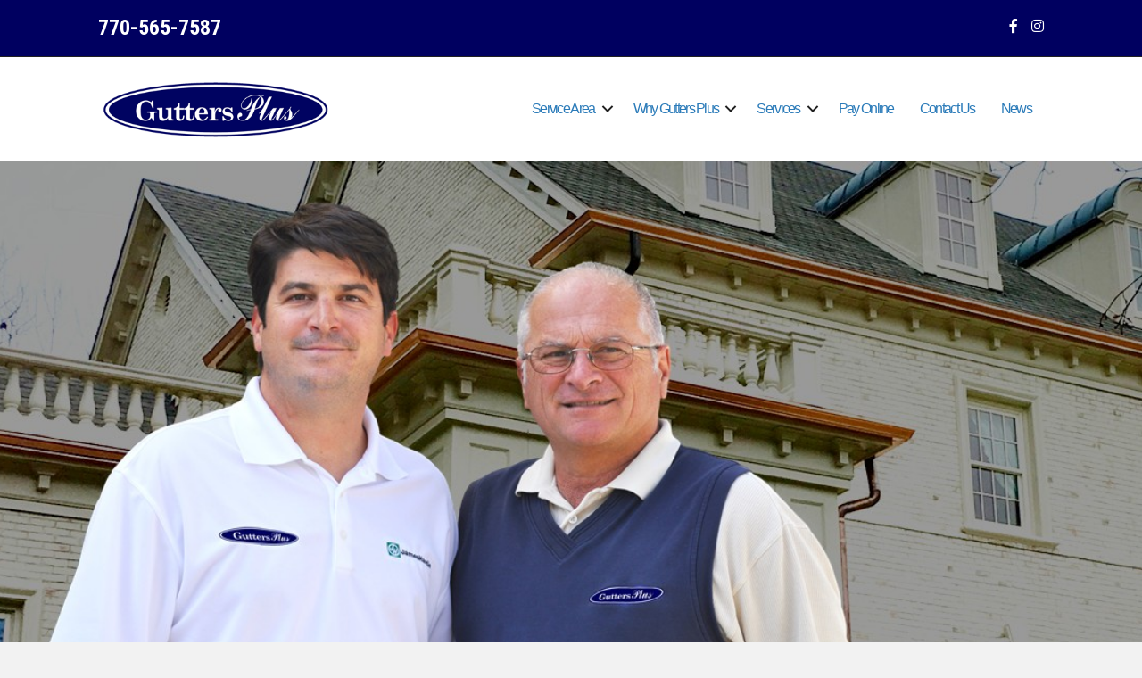

--- FILE ---
content_type: text/html; charset=UTF-8
request_url: https://guttersplus.com/?s=%EF%BF%BD%EF%BF%BD%EF%BF%BD%EF%BF%BD%EF%BF%BD%EF%BF%BD%EF%BF%BD%EF%BF%BD%EF%BF%BDAG%EF%BF%BD%EF%BF%BD%EF%BF%BD%EF%BF%BD%EF%BF%BD%EF%BF%BD%EF%BF%BD%EF%BF%BD%EF%BF%BD-(%EF%BF%BD%EF%BF%BD%EF%BF%BD%EF%BF%BD%EF%BF%BD%EF%BF%BD%EF%BF%BD%EF%BF%BD%EF%BF%BD%EF%BF%BD%EF%BF%BD%EF%BF%BDsogou7.com%EF%BF%BD%EF%BF%BD%EF%BF%BD%EF%BF%BD%EF%BF%BD%EF%BF%BD)-%EF%BF%BD%EF%BF%BD%EF%BF%BD%EF%BF%BD%EF%BF%BD%EF%BF%BD%EF%BF%BD%EF%BF%BD%EF%BF%BD%EF%BF%BD%EF%BF%BD%EF%BF%BD%EF%BF%BD%EF%BF%BD%EF%BF%BDapp%EF%BF%BD%EF%BF%BD%EF%BF%BD%EF%BF%BD%EF%BF%BD%EF%BF%BD-icapps-%EF%BF%BD%EF%BF%BD%EF%BF%BD%EF%BF%BD%EF%BF%BD%EF%BF%BD%EF%BF%BD%EF%BF%BD%EF%BF%BD%EF%BF%BD%EF%BF%BD%EF%BF%BD%EF%BF%BD%EF%BF%BD%EF%BF%BD%EF%BF%BD%EF%BF%BD%EF%BF%BD%EF%BF%BD%EF%BF%BD%EF%BF%BDsogou7.com%EF%BF%BD%EF%BF%BD%EF%BF%BD%EF%BF%BD%EF%BF%BD%EF%BF%BD%EF%BF%BD%EF%BF%BD%EF%BF%BD-%EF%BF%BD%EF%BF%BD%EF%BF%BD%EF%BF%BD%EF%BF%BD%EF%BF%BD%EF%BF%BD%EF%BF%BD%EF%BF%BDAG%EF%BF%BD%EF%BF%BD%EF%BF%BD%EF%BF%BD%EF%BF%BD%EF%BF%BD%EF%BF%BD%EF%BF%BD%EF%BF%BD-%EF%BF%BD%EF%BF%BD%EF%BF%BD%EF%BF%BD%EF%BF%BD%EF%BF%BD%EF%BF%BD%EF%BF%BD%EF%BF%BDAG%EF%BF%BD%EF%BF%BD%EF%BF%BD%EF%BF%BD%EF%BF%BD%EF%BF%BD%EF%BF%BD%EF%BF%BD%EF%BF%BD-bet36365%EF%BF%BD%EF%BF%BD%EF%BF%BD%EF%BF%BD%EF%BF%BD%EF%BF%BD%EF%BF%BD%EF%BF%BD%EF%BF%BD%EF%BF%BD%EF%BF%BD%EF%BF%BD%EF%BF%BD%EF%BF%BD%EF%BF%BD%EF%BF%BD%EF%BF%BD%EF%BF%BD-(%EF%BF%BD%EF%BF%BD%EF%BF%BD%EF%BF%BD%EF%BF%BD%EF%BF%BD%EF%BF%BD%EF%BF%BD%EF%BF%BD%EF%BF%BD%EF%BF%BD%EF%BF%BDsogou7.com%EF%BF%BD%EF%BF%BD%EF%BF%BD%EF%BF%BD%EF%BF%BD%EF%BF%BD)
body_size: 15811
content:
<!DOCTYPE html>
<html dir="ltr" lang="en-US" prefix="og: https://ogp.me/ns#">
<head>
<meta charset="UTF-8" />
<meta name='viewport' content='width=device-width, initial-scale=1.0' />
<meta http-equiv='X-UA-Compatible' content='IE=edge' />
<link rel="profile" href="https://gmpg.org/xfn/11" />
<title>���������AG���������-(������������sogou7.com������)-���������������app������-icapps-���������������������sogou7.com���������-���������AG���������-���������AG���������-bet36365������������������-(������������sogou7.com������) -</title>
	<style>img:is([sizes="auto" i], [sizes^="auto," i]) { contain-intrinsic-size: 3000px 1500px }</style>
	
		<!-- All in One SEO 4.9.2 - aioseo.com -->
	<meta name="robots" content="noindex, max-image-preview:large" />
	<meta name="generator" content="All in One SEO (AIOSEO) 4.9.2" />
		<script type="application/ld+json" class="aioseo-schema">
			{"@context":"https:\/\/schema.org","@graph":[{"@type":"BreadcrumbList","@id":"https:\/\/guttersplus.com\/#breadcrumblist","itemListElement":[{"@type":"ListItem","@id":"https:\/\/guttersplus.com#listItem","position":1,"name":"Home","item":"https:\/\/guttersplus.com","nextItem":{"@type":"ListItem","@id":"https:\/\/guttersplus.com\/search\/%EF%BF%BD%EF%BF%BD%EF%BF%BD%EF%BF%BD%EF%BF%BD%EF%BF%BD%EF%BF%BD%EF%BF%BD%EF%BF%BDAG%EF%BF%BD%EF%BF%BD%EF%BF%BD%EF%BF%BD%EF%BF%BD%EF%BF%BD%EF%BF%BD%EF%BF%BD%EF%BF%BD-%28%EF%BF%BD%EF%BF%BD%EF%BF%BD%EF%BF%BD%EF%BF%BD%EF%BF%BD%EF%BF%BD%EF%BF%BD%EF%BF%BD%EF%BF%BD%EF%BF%BD%EF%BF%BDsogou7.com%EF%BF%BD%EF%BF%BD%EF%BF%BD%EF%BF%BD%EF%BF%BD%EF%BF%BD%29-%EF%BF%BD%EF%BF%BD%EF%BF%BD%EF%BF%BD%EF%BF%BD%EF%BF%BD%EF%BF%BD%EF%BF%BD%EF%BF%BD%EF%BF%BD%EF%BF%BD%EF%BF%BD%EF%BF%BD%EF%BF%BD%EF%BF%BDapp%EF%BF%BD%EF%BF%BD%EF%BF%BD%EF%BF%BD%EF%BF%BD%EF%BF%BD-icapps-%EF%BF%BD%EF%BF%BD%EF%BF%BD%EF%BF%BD%EF%BF%BD%EF%BF%BD%EF%BF%BD%EF%BF%BD%EF%BF%BD%EF%BF%BD%EF%BF%BD%EF%BF%BD%EF%BF%BD%EF%BF%BD%EF%BF%BD%EF%BF%BD%EF%BF%BD%EF%BF%BD%EF%BF%BD%EF%BF%BD%EF%BF%BDsogou7.com%EF%BF%BD%EF%BF%BD%EF%BF%BD%EF%BF%BD%EF%BF%BD%EF%BF%BD%EF%BF%BD%EF%BF%BD%EF%BF%BD-%EF%BF%BD%EF%BF%BD%EF%BF%BD%EF%BF%BD%EF%BF%BD%EF%BF%BD%EF%BF%BD%EF%BF%BD%EF%BF%BDAG%EF%BF%BD%EF%BF%BD%EF%BF%BD%EF%BF%BD%EF%BF%BD%EF%BF%BD%EF%BF%BD%EF%BF%BD%EF%BF%BD-%EF%BF%BD%EF%BF%BD%EF%BF%BD%EF%BF%BD%EF%BF%BD%EF%BF%BD%EF%BF%BD%EF%BF%BD%EF%BF%BDAG%EF%BF%BD%EF%BF%BD%EF%BF%BD%EF%BF%BD%EF%BF%BD%EF%BF%BD%EF%BF%BD%EF%BF%BD%EF%BF%BD-bet36365%EF%BF%BD%EF%BF%BD%EF%BF%BD%EF%BF%BD%EF%BF%BD%EF%BF%BD%EF%BF%BD%EF%BF%BD%EF%BF%BD%EF%BF%BD%EF%BF%BD%EF%BF%BD%EF%BF%BD%EF%BF%BD%EF%BF%BD%EF%BF%BD%EF%BF%BD%EF%BF%BD-%28%EF%BF%BD%EF%BF%BD%EF%BF%BD%EF%BF%BD%EF%BF%BD%EF%BF%BD%EF%BF%BD%EF%BF%BD%EF%BF%BD%EF%BF%BD%EF%BF%BD%EF%BF%BDsogou7.com%EF%BF%BD%EF%BF%BD%EF%BF%BD%EF%BF%BD%EF%BF%BD%EF%BF%BD%29\/#listItem","name":"Search Results for ''"}},{"@type":"ListItem","@id":"https:\/\/guttersplus.com\/search\/%EF%BF%BD%EF%BF%BD%EF%BF%BD%EF%BF%BD%EF%BF%BD%EF%BF%BD%EF%BF%BD%EF%BF%BD%EF%BF%BDAG%EF%BF%BD%EF%BF%BD%EF%BF%BD%EF%BF%BD%EF%BF%BD%EF%BF%BD%EF%BF%BD%EF%BF%BD%EF%BF%BD-%28%EF%BF%BD%EF%BF%BD%EF%BF%BD%EF%BF%BD%EF%BF%BD%EF%BF%BD%EF%BF%BD%EF%BF%BD%EF%BF%BD%EF%BF%BD%EF%BF%BD%EF%BF%BDsogou7.com%EF%BF%BD%EF%BF%BD%EF%BF%BD%EF%BF%BD%EF%BF%BD%EF%BF%BD%29-%EF%BF%BD%EF%BF%BD%EF%BF%BD%EF%BF%BD%EF%BF%BD%EF%BF%BD%EF%BF%BD%EF%BF%BD%EF%BF%BD%EF%BF%BD%EF%BF%BD%EF%BF%BD%EF%BF%BD%EF%BF%BD%EF%BF%BDapp%EF%BF%BD%EF%BF%BD%EF%BF%BD%EF%BF%BD%EF%BF%BD%EF%BF%BD-icapps-%EF%BF%BD%EF%BF%BD%EF%BF%BD%EF%BF%BD%EF%BF%BD%EF%BF%BD%EF%BF%BD%EF%BF%BD%EF%BF%BD%EF%BF%BD%EF%BF%BD%EF%BF%BD%EF%BF%BD%EF%BF%BD%EF%BF%BD%EF%BF%BD%EF%BF%BD%EF%BF%BD%EF%BF%BD%EF%BF%BD%EF%BF%BDsogou7.com%EF%BF%BD%EF%BF%BD%EF%BF%BD%EF%BF%BD%EF%BF%BD%EF%BF%BD%EF%BF%BD%EF%BF%BD%EF%BF%BD-%EF%BF%BD%EF%BF%BD%EF%BF%BD%EF%BF%BD%EF%BF%BD%EF%BF%BD%EF%BF%BD%EF%BF%BD%EF%BF%BDAG%EF%BF%BD%EF%BF%BD%EF%BF%BD%EF%BF%BD%EF%BF%BD%EF%BF%BD%EF%BF%BD%EF%BF%BD%EF%BF%BD-%EF%BF%BD%EF%BF%BD%EF%BF%BD%EF%BF%BD%EF%BF%BD%EF%BF%BD%EF%BF%BD%EF%BF%BD%EF%BF%BDAG%EF%BF%BD%EF%BF%BD%EF%BF%BD%EF%BF%BD%EF%BF%BD%EF%BF%BD%EF%BF%BD%EF%BF%BD%EF%BF%BD-bet36365%EF%BF%BD%EF%BF%BD%EF%BF%BD%EF%BF%BD%EF%BF%BD%EF%BF%BD%EF%BF%BD%EF%BF%BD%EF%BF%BD%EF%BF%BD%EF%BF%BD%EF%BF%BD%EF%BF%BD%EF%BF%BD%EF%BF%BD%EF%BF%BD%EF%BF%BD%EF%BF%BD-%28%EF%BF%BD%EF%BF%BD%EF%BF%BD%EF%BF%BD%EF%BF%BD%EF%BF%BD%EF%BF%BD%EF%BF%BD%EF%BF%BD%EF%BF%BD%EF%BF%BD%EF%BF%BDsogou7.com%EF%BF%BD%EF%BF%BD%EF%BF%BD%EF%BF%BD%EF%BF%BD%EF%BF%BD%29\/#listItem","position":2,"name":"Search Results for ''","previousItem":{"@type":"ListItem","@id":"https:\/\/guttersplus.com#listItem","name":"Home"}}]},{"@type":"Organization","@id":"https:\/\/guttersplus.com\/#organization","url":"https:\/\/guttersplus.com\/"},{"@type":"SearchResultsPage","@id":"https:\/\/guttersplus.com\/#searchresultspage","url":"https:\/\/guttersplus.com\/","name":"\ufffd\ufffd\ufffd\ufffd\ufffd\ufffd\ufffd\ufffd\ufffdAG\ufffd\ufffd\ufffd\ufffd\ufffd\ufffd\ufffd\ufffd\ufffd-(\ufffd\ufffd\ufffd\ufffd\ufffd\ufffd\ufffd\ufffd\ufffd\ufffd\ufffd\ufffdsogou7.com\ufffd\ufffd\ufffd\ufffd\ufffd\ufffd)-\ufffd\ufffd\ufffd\ufffd\ufffd\ufffd\ufffd\ufffd\ufffd\ufffd\ufffd\ufffd\ufffd\ufffd\ufffdapp\ufffd\ufffd\ufffd\ufffd\ufffd\ufffd-icapps-\ufffd\ufffd\ufffd\ufffd\ufffd\ufffd\ufffd\ufffd\ufffd\ufffd\ufffd\ufffd\ufffd\ufffd\ufffd\ufffd\ufffd\ufffd\ufffd\ufffd\ufffdsogou7.com\ufffd\ufffd\ufffd\ufffd\ufffd\ufffd\ufffd\ufffd\ufffd-\ufffd\ufffd\ufffd\ufffd\ufffd\ufffd\ufffd\ufffd\ufffdAG\ufffd\ufffd\ufffd\ufffd\ufffd\ufffd\ufffd\ufffd\ufffd-\ufffd\ufffd\ufffd\ufffd\ufffd\ufffd\ufffd\ufffd\ufffdAG\ufffd\ufffd\ufffd\ufffd\ufffd\ufffd\ufffd\ufffd\ufffd-bet36365\ufffd\ufffd\ufffd\ufffd\ufffd\ufffd\ufffd\ufffd\ufffd\ufffd\ufffd\ufffd\ufffd\ufffd\ufffd\ufffd\ufffd\ufffd-(\ufffd\ufffd\ufffd\ufffd\ufffd\ufffd\ufffd\ufffd\ufffd\ufffd\ufffd\ufffdsogou7.com\ufffd\ufffd\ufffd\ufffd\ufffd\ufffd) -","inLanguage":"en-US","isPartOf":{"@id":"https:\/\/guttersplus.com\/#website"},"breadcrumb":{"@id":"https:\/\/guttersplus.com\/#breadcrumblist"}},{"@type":"WebSite","@id":"https:\/\/guttersplus.com\/#website","url":"https:\/\/guttersplus.com\/","inLanguage":"en-US","publisher":{"@id":"https:\/\/guttersplus.com\/#organization"}}]}
		</script>
		<!-- All in One SEO -->

<link rel='dns-prefetch' href='//www.googletagmanager.com' />
<link rel='dns-prefetch' href='//fonts.googleapis.com' />
<link href='https://fonts.gstatic.com' crossorigin rel='preconnect' />
<link rel="alternate" type="application/rss+xml" title=" &raquo; Feed" href="https://guttersplus.com/feed/" />
<link rel="alternate" type="application/rss+xml" title=" &raquo; Comments Feed" href="https://guttersplus.com/comments/feed/" />
<link rel="alternate" type="application/rss+xml" title=" &raquo; Search Results for &#8220;���������AG���������-(������������sogou7.com������)-���������������app������-icapps-���������������������sogou7.com���������-���������AG���������-���������AG���������-bet36365������������������-(������������sogou7.com������)&#8221; Feed" href="https://guttersplus.com/search/%EF%BF%BD%EF%BF%BD%EF%BF%BD%EF%BF%BD%EF%BF%BD%EF%BF%BD%EF%BF%BD%EF%BF%BD%EF%BF%BDAG%EF%BF%BD%EF%BF%BD%EF%BF%BD%EF%BF%BD%EF%BF%BD%EF%BF%BD%EF%BF%BD%EF%BF%BD%EF%BF%BD-%28%EF%BF%BD%EF%BF%BD%EF%BF%BD%EF%BF%BD%EF%BF%BD%EF%BF%BD%EF%BF%BD%EF%BF%BD%EF%BF%BD%EF%BF%BD%EF%BF%BD%EF%BF%BDsogou7.com%EF%BF%BD%EF%BF%BD%EF%BF%BD%EF%BF%BD%EF%BF%BD%EF%BF%BD%29-%EF%BF%BD%EF%BF%BD%EF%BF%BD%EF%BF%BD%EF%BF%BD%EF%BF%BD%EF%BF%BD%EF%BF%BD%EF%BF%BD%EF%BF%BD%EF%BF%BD%EF%BF%BD%EF%BF%BD%EF%BF%BD%EF%BF%BDapp%EF%BF%BD%EF%BF%BD%EF%BF%BD%EF%BF%BD%EF%BF%BD%EF%BF%BD-icapps-%EF%BF%BD%EF%BF%BD%EF%BF%BD%EF%BF%BD%EF%BF%BD%EF%BF%BD%EF%BF%BD%EF%BF%BD%EF%BF%BD%EF%BF%BD%EF%BF%BD%EF%BF%BD%EF%BF%BD%EF%BF%BD%EF%BF%BD%EF%BF%BD%EF%BF%BD%EF%BF%BD%EF%BF%BD%EF%BF%BD%EF%BF%BDsogou7.com%EF%BF%BD%EF%BF%BD%EF%BF%BD%EF%BF%BD%EF%BF%BD%EF%BF%BD%EF%BF%BD%EF%BF%BD%EF%BF%BD-%EF%BF%BD%EF%BF%BD%EF%BF%BD%EF%BF%BD%EF%BF%BD%EF%BF%BD%EF%BF%BD%EF%BF%BD%EF%BF%BDAG%EF%BF%BD%EF%BF%BD%EF%BF%BD%EF%BF%BD%EF%BF%BD%EF%BF%BD%EF%BF%BD%EF%BF%BD%EF%BF%BD-%EF%BF%BD%EF%BF%BD%EF%BF%BD%EF%BF%BD%EF%BF%BD%EF%BF%BD%EF%BF%BD%EF%BF%BD%EF%BF%BDAG%EF%BF%BD%EF%BF%BD%EF%BF%BD%EF%BF%BD%EF%BF%BD%EF%BF%BD%EF%BF%BD%EF%BF%BD%EF%BF%BD-bet36365%EF%BF%BD%EF%BF%BD%EF%BF%BD%EF%BF%BD%EF%BF%BD%EF%BF%BD%EF%BF%BD%EF%BF%BD%EF%BF%BD%EF%BF%BD%EF%BF%BD%EF%BF%BD%EF%BF%BD%EF%BF%BD%EF%BF%BD%EF%BF%BD%EF%BF%BD%EF%BF%BD-%28%EF%BF%BD%EF%BF%BD%EF%BF%BD%EF%BF%BD%EF%BF%BD%EF%BF%BD%EF%BF%BD%EF%BF%BD%EF%BF%BD%EF%BF%BD%EF%BF%BD%EF%BF%BDsogou7.com%EF%BF%BD%EF%BF%BD%EF%BF%BD%EF%BF%BD%EF%BF%BD%EF%BF%BD%29/feed/rss2/" />
<link rel="preload" href="https://guttersplus.com/wp-content/plugins/bb-plugin/fonts/fontawesome/5.15.4/webfonts/fa-solid-900.woff2" as="font" type="font/woff2" crossorigin="anonymous">
<link rel="preload" href="https://guttersplus.com/wp-content/plugins/bb-plugin/fonts/fontawesome/5.15.4/webfonts/fa-regular-400.woff2" as="font" type="font/woff2" crossorigin="anonymous">
<link rel="preload" href="https://guttersplus.com/wp-content/plugins/bb-plugin/fonts/fontawesome/5.15.4/webfonts/fa-brands-400.woff2" as="font" type="font/woff2" crossorigin="anonymous">
<style id='wp-emoji-styles-inline-css'>

	img.wp-smiley, img.emoji {
		display: inline !important;
		border: none !important;
		box-shadow: none !important;
		height: 1em !important;
		width: 1em !important;
		margin: 0 0.07em !important;
		vertical-align: -0.1em !important;
		background: none !important;
		padding: 0 !important;
	}
</style>
<style id='wp-block-library-inline-css'>
:root{--wp-admin-theme-color:#007cba;--wp-admin-theme-color--rgb:0,124,186;--wp-admin-theme-color-darker-10:#006ba1;--wp-admin-theme-color-darker-10--rgb:0,107,161;--wp-admin-theme-color-darker-20:#005a87;--wp-admin-theme-color-darker-20--rgb:0,90,135;--wp-admin-border-width-focus:2px;--wp-block-synced-color:#7a00df;--wp-block-synced-color--rgb:122,0,223;--wp-bound-block-color:var(--wp-block-synced-color)}@media (min-resolution:192dpi){:root{--wp-admin-border-width-focus:1.5px}}.wp-element-button{cursor:pointer}:root{--wp--preset--font-size--normal:16px;--wp--preset--font-size--huge:42px}:root .has-very-light-gray-background-color{background-color:#eee}:root .has-very-dark-gray-background-color{background-color:#313131}:root .has-very-light-gray-color{color:#eee}:root .has-very-dark-gray-color{color:#313131}:root .has-vivid-green-cyan-to-vivid-cyan-blue-gradient-background{background:linear-gradient(135deg,#00d084,#0693e3)}:root .has-purple-crush-gradient-background{background:linear-gradient(135deg,#34e2e4,#4721fb 50%,#ab1dfe)}:root .has-hazy-dawn-gradient-background{background:linear-gradient(135deg,#faaca8,#dad0ec)}:root .has-subdued-olive-gradient-background{background:linear-gradient(135deg,#fafae1,#67a671)}:root .has-atomic-cream-gradient-background{background:linear-gradient(135deg,#fdd79a,#004a59)}:root .has-nightshade-gradient-background{background:linear-gradient(135deg,#330968,#31cdcf)}:root .has-midnight-gradient-background{background:linear-gradient(135deg,#020381,#2874fc)}.has-regular-font-size{font-size:1em}.has-larger-font-size{font-size:2.625em}.has-normal-font-size{font-size:var(--wp--preset--font-size--normal)}.has-huge-font-size{font-size:var(--wp--preset--font-size--huge)}.has-text-align-center{text-align:center}.has-text-align-left{text-align:left}.has-text-align-right{text-align:right}#end-resizable-editor-section{display:none}.aligncenter{clear:both}.items-justified-left{justify-content:flex-start}.items-justified-center{justify-content:center}.items-justified-right{justify-content:flex-end}.items-justified-space-between{justify-content:space-between}.screen-reader-text{border:0;clip-path:inset(50%);height:1px;margin:-1px;overflow:hidden;padding:0;position:absolute;width:1px;word-wrap:normal!important}.screen-reader-text:focus{background-color:#ddd;clip-path:none;color:#444;display:block;font-size:1em;height:auto;left:5px;line-height:normal;padding:15px 23px 14px;text-decoration:none;top:5px;width:auto;z-index:100000}html :where(.has-border-color){border-style:solid}html :where([style*=border-top-color]){border-top-style:solid}html :where([style*=border-right-color]){border-right-style:solid}html :where([style*=border-bottom-color]){border-bottom-style:solid}html :where([style*=border-left-color]){border-left-style:solid}html :where([style*=border-width]){border-style:solid}html :where([style*=border-top-width]){border-top-style:solid}html :where([style*=border-right-width]){border-right-style:solid}html :where([style*=border-bottom-width]){border-bottom-style:solid}html :where([style*=border-left-width]){border-left-style:solid}html :where(img[class*=wp-image-]){height:auto;max-width:100%}:where(figure){margin:0 0 1em}html :where(.is-position-sticky){--wp-admin--admin-bar--position-offset:var(--wp-admin--admin-bar--height,0px)}@media screen and (max-width:600px){html :where(.is-position-sticky){--wp-admin--admin-bar--position-offset:0px}}
</style>
<style id='classic-theme-styles-inline-css'>
/*! This file is auto-generated */
.wp-block-button__link{color:#fff;background-color:#32373c;border-radius:9999px;box-shadow:none;text-decoration:none;padding:calc(.667em + 2px) calc(1.333em + 2px);font-size:1.125em}.wp-block-file__button{background:#32373c;color:#fff;text-decoration:none}
</style>
<link rel='stylesheet' id='font-awesome-5-css' href='https://guttersplus.com/wp-content/plugins/bb-plugin/fonts/fontawesome/5.15.4/css/all.min.css?ver=2.7.4.2' media='all' />
<link rel='stylesheet' id='fl-builder-layout-bundle-a777acb74b5f9c06be91495783a2cb5c-css' href='https://guttersplus.com/wp-content/uploads/bb-plugin/cache/a777acb74b5f9c06be91495783a2cb5c-layout-bundle.css?ver=2.7.4.2-1.4.9.1' media='all' />
<link rel='stylesheet' id='jquery-magnificpopup-css' href='https://guttersplus.com/wp-content/plugins/bb-plugin/css/jquery.magnificpopup.min.css?ver=2.7.4.2' media='all' />
<link rel='stylesheet' id='base-css' href='https://guttersplus.com/wp-content/themes/bb-theme/css/base.min.css?ver=1.7.14' media='all' />
<link rel='stylesheet' id='fl-automator-skin-css' href='https://guttersplus.com/wp-content/uploads/bb-theme/skin-67669c6b3ccaa.css?ver=1.7.14' media='all' />
<link rel='stylesheet' id='fl-child-theme-css' href='https://guttersplus.com/wp-content/themes/bb-theme-child/style.css?ver=6.8.2' media='all' />
<link rel='stylesheet' id='fl-builder-google-fonts-5d8316092afc7dd2060c1a90ed48b658-css' href='//fonts.googleapis.com/css?family=Roboto+Condensed%3A700&#038;ver=6.8.2' media='all' />
<script src="https://guttersplus.com/wp-includes/js/jquery/jquery.min.js?ver=3.7.1" id="jquery-core-js"></script>
<script src="https://guttersplus.com/wp-includes/js/jquery/jquery-migrate.min.js?ver=3.4.1" id="jquery-migrate-js"></script>

<!-- Google tag (gtag.js) snippet added by Site Kit -->
<!-- Google Analytics snippet added by Site Kit -->
<script src="https://www.googletagmanager.com/gtag/js?id=GT-WV37GTH8" id="google_gtagjs-js" async></script>
<script id="google_gtagjs-js-after">
window.dataLayer = window.dataLayer || [];function gtag(){dataLayer.push(arguments);}
gtag("set","linker",{"domains":["guttersplus.com"]});
gtag("js", new Date());
gtag("set", "developer_id.dZTNiMT", true);
gtag("config", "GT-WV37GTH8");
</script>
<link rel="https://api.w.org/" href="https://guttersplus.com/wp-json/" /><link rel="EditURI" type="application/rsd+xml" title="RSD" href="https://guttersplus.com/xmlrpc.php?rsd" />
<meta name="generator" content="Site Kit by Google 1.168.0" /><!-- HFCM by 99 Robots - Snippet # 1: Lead Forensics -->
 <script type="text/javascript" src="https://www.365operation.com/js/807046.js" ></script> <noscript><img alt="" src="https://www.365operation.com/807046.png" style="display:none;" /></noscript>



<!-- /end HFCM by 99 Robots -->
<!-- HFCM by 99 Robots - Snippet # 2: Google Calls -->
<!-- Google tag (gtag.js) -->
<script async src="https://www.googletagmanager.com/gtag/js?id=AW-868578768"></script>
<script>
  window.dataLayer = window.dataLayer || [];
  function gtag(){dataLayer.push(arguments);}
  gtag('js', new Date());

  gtag('config', 'AW-868578768');
</script>
<script>
  gtag('config', 'AW-868578768/8mtmCM2t4PgZENDrlZ4D', {
    'phone_conversion_number': '770-565-7587'
  });
</script>

<!-- Event snippet for Mobile call click conversion page
In your html page, add the snippet and call gtag_report_conversion when someone clicks on the chosen link or button. -->
<script>
function gtag_report_conversion(url) {
  var callback = function () {
    if (typeof(url) != 'undefined') {
      window.location = url;
    }
  };
  gtag('event', 'conversion', {
      'send_to': 'AW-868578768/T91pCNfd2vgZENDrlZ4D',
      'event_callback': callback
  });
  return false;
}
</script>


<!-- /end HFCM by 99 Robots -->
<meta name="ti-site-data" content="[base64]" /><!-- SEO meta tags powered by SmartCrawl https://wpmudev.com/project/smartcrawl-wordpress-seo/ -->
<link rel="canonical" href="https://guttersplus.com/search/%EF%BF%BD%EF%BF%BD%EF%BF%BD%EF%BF%BD%EF%BF%BD%EF%BF%BD%EF%BF%BD%EF%BF%BD%EF%BF%BDAG%EF%BF%BD%EF%BF%BD%EF%BF%BD%EF%BF%BD%EF%BF%BD%EF%BF%BD%EF%BF%BD%EF%BF%BD%EF%BF%BD-%28%EF%BF%BD%EF%BF%BD%EF%BF%BD%EF%BF%BD%EF%BF%BD%EF%BF%BD%EF%BF%BD%EF%BF%BD%EF%BF%BD%EF%BF%BD%EF%BF%BD%EF%BF%BDsogou7.com%EF%BF%BD%EF%BF%BD%EF%BF%BD%EF%BF%BD%EF%BF%BD%EF%BF%BD%29-%EF%BF%BD%EF%BF%BD%EF%BF%BD%EF%BF%BD%EF%BF%BD%EF%BF%BD%EF%BF%BD%EF%BF%BD%EF%BF%BD%EF%BF%BD%EF%BF%BD%EF%BF%BD%EF%BF%BD%EF%BF%BD%EF%BF%BDapp%EF%BF%BD%EF%BF%BD%EF%BF%BD%EF%BF%BD%EF%BF%BD%EF%BF%BD-icapps-%EF%BF%BD%EF%BF%BD%EF%BF%BD%EF%BF%BD%EF%BF%BD%EF%BF%BD%EF%BF%BD%EF%BF%BD%EF%BF%BD%EF%BF%BD%EF%BF%BD%EF%BF%BD%EF%BF%BD%EF%BF%BD%EF%BF%BD%EF%BF%BD%EF%BF%BD%EF%BF%BD%EF%BF%BD%EF%BF%BD%EF%BF%BDsogou7.com%EF%BF%BD%EF%BF%BD%EF%BF%BD%EF%BF%BD%EF%BF%BD%EF%BF%BD%EF%BF%BD%EF%BF%BD%EF%BF%BD-%EF%BF%BD%EF%BF%BD%EF%BF%BD%EF%BF%BD%EF%BF%BD%EF%BF%BD%EF%BF%BD%EF%BF%BD%EF%BF%BDAG%EF%BF%BD%EF%BF%BD%EF%BF%BD%EF%BF%BD%EF%BF%BD%EF%BF%BD%EF%BF%BD%EF%BF%BD%EF%BF%BD-%EF%BF%BD%EF%BF%BD%EF%BF%BD%EF%BF%BD%EF%BF%BD%EF%BF%BD%EF%BF%BD%EF%BF%BD%EF%BF%BDAG%EF%BF%BD%EF%BF%BD%EF%BF%BD%EF%BF%BD%EF%BF%BD%EF%BF%BD%EF%BF%BD%EF%BF%BD%EF%BF%BD-bet36365%EF%BF%BD%EF%BF%BD%EF%BF%BD%EF%BF%BD%EF%BF%BD%EF%BF%BD%EF%BF%BD%EF%BF%BD%EF%BF%BD%EF%BF%BD%EF%BF%BD%EF%BF%BD%EF%BF%BD%EF%BF%BD%EF%BF%BD%EF%BF%BD%EF%BF%BD%EF%BF%BD-%28%EF%BF%BD%EF%BF%BD%EF%BF%BD%EF%BF%BD%EF%BF%BD%EF%BF%BD%EF%BF%BD%EF%BF%BD%EF%BF%BD%EF%BF%BD%EF%BF%BD%EF%BF%BDsogou7.com%EF%BF%BD%EF%BF%BD%EF%BF%BD%EF%BF%BD%EF%BF%BD%EF%BF%BD%29/" />
<script type="application/ld+json">{"@context":"https:\/\/schema.org","@graph":[{"@type":"Organization","@id":"https:\/\/guttersplus.com\/#schema-publishing-organization","url":"https:\/\/guttersplus.com","name":""},{"@type":"WebSite","@id":"https:\/\/guttersplus.com\/#schema-website","url":"https:\/\/guttersplus.com","name":"","encoding":"UTF-8","potentialAction":{"@type":"SearchAction","target":"https:\/\/guttersplus.com\/search\/{search_term_string}\/","query-input":"required name=search_term_string"}},{"@type":"SearchResultsPage","@id":"https:\/\/guttersplus.com\/search\/%EF%BF%BD%EF%BF%BD%EF%BF%BD%EF%BF%BD%EF%BF%BD%EF%BF%BD%EF%BF%BD%EF%BF%BD%EF%BF%BDAG%EF%BF%BD%EF%BF%BD%EF%BF%BD%EF%BF%BD%EF%BF%BD%EF%BF%BD%EF%BF%BD%EF%BF%BD%EF%BF%BD-%28%EF%BF%BD%EF%BF%BD%EF%BF%BD%EF%BF%BD%EF%BF%BD%EF%BF%BD%EF%BF%BD%EF%BF%BD%EF%BF%BD%EF%BF%BD%EF%BF%BD%EF%BF%BDsogou7.com%EF%BF%BD%EF%BF%BD%EF%BF%BD%EF%BF%BD%EF%BF%BD%EF%BF%BD%29-%EF%BF%BD%EF%BF%BD%EF%BF%BD%EF%BF%BD%EF%BF%BD%EF%BF%BD%EF%BF%BD%EF%BF%BD%EF%BF%BD%EF%BF%BD%EF%BF%BD%EF%BF%BD%EF%BF%BD%EF%BF%BD%EF%BF%BDapp%EF%BF%BD%EF%BF%BD%EF%BF%BD%EF%BF%BD%EF%BF%BD%EF%BF%BD-icapps-%EF%BF%BD%EF%BF%BD%EF%BF%BD%EF%BF%BD%EF%BF%BD%EF%BF%BD%EF%BF%BD%EF%BF%BD%EF%BF%BD%EF%BF%BD%EF%BF%BD%EF%BF%BD%EF%BF%BD%EF%BF%BD%EF%BF%BD%EF%BF%BD%EF%BF%BD%EF%BF%BD%EF%BF%BD%EF%BF%BD%EF%BF%BDsogou7.com%EF%BF%BD%EF%BF%BD%EF%BF%BD%EF%BF%BD%EF%BF%BD%EF%BF%BD%EF%BF%BD%EF%BF%BD%EF%BF%BD-%EF%BF%BD%EF%BF%BD%EF%BF%BD%EF%BF%BD%EF%BF%BD%EF%BF%BD%EF%BF%BD%EF%BF%BD%EF%BF%BDAG%EF%BF%BD%EF%BF%BD%EF%BF%BD%EF%BF%BD%EF%BF%BD%EF%BF%BD%EF%BF%BD%EF%BF%BD%EF%BF%BD-%EF%BF%BD%EF%BF%BD%EF%BF%BD%EF%BF%BD%EF%BF%BD%EF%BF%BD%EF%BF%BD%EF%BF%BD%EF%BF%BDAG%EF%BF%BD%EF%BF%BD%EF%BF%BD%EF%BF%BD%EF%BF%BD%EF%BF%BD%EF%BF%BD%EF%BF%BD%EF%BF%BD-bet36365%EF%BF%BD%EF%BF%BD%EF%BF%BD%EF%BF%BD%EF%BF%BD%EF%BF%BD%EF%BF%BD%EF%BF%BD%EF%BF%BD%EF%BF%BD%EF%BF%BD%EF%BF%BD%EF%BF%BD%EF%BF%BD%EF%BF%BD%EF%BF%BD%EF%BF%BD%EF%BF%BD-%28%EF%BF%BD%EF%BF%BD%EF%BF%BD%EF%BF%BD%EF%BF%BD%EF%BF%BD%EF%BF%BD%EF%BF%BD%EF%BF%BD%EF%BF%BD%EF%BF%BD%EF%BF%BDsogou7.com%EF%BF%BD%EF%BF%BD%EF%BF%BD%EF%BF%BD%EF%BF%BD%EF%BF%BD%29\/#schema-webpage","isPartOf":{"@id":"https:\/\/guttersplus.com\/#schema-website"},"publisher":{"@id":"https:\/\/guttersplus.com\/#schema-publishing-organization"},"url":"https:\/\/guttersplus.com\/search\/%EF%BF%BD%EF%BF%BD%EF%BF%BD%EF%BF%BD%EF%BF%BD%EF%BF%BD%EF%BF%BD%EF%BF%BD%EF%BF%BDAG%EF%BF%BD%EF%BF%BD%EF%BF%BD%EF%BF%BD%EF%BF%BD%EF%BF%BD%EF%BF%BD%EF%BF%BD%EF%BF%BD-%28%EF%BF%BD%EF%BF%BD%EF%BF%BD%EF%BF%BD%EF%BF%BD%EF%BF%BD%EF%BF%BD%EF%BF%BD%EF%BF%BD%EF%BF%BD%EF%BF%BD%EF%BF%BDsogou7.com%EF%BF%BD%EF%BF%BD%EF%BF%BD%EF%BF%BD%EF%BF%BD%EF%BF%BD%29-%EF%BF%BD%EF%BF%BD%EF%BF%BD%EF%BF%BD%EF%BF%BD%EF%BF%BD%EF%BF%BD%EF%BF%BD%EF%BF%BD%EF%BF%BD%EF%BF%BD%EF%BF%BD%EF%BF%BD%EF%BF%BD%EF%BF%BDapp%EF%BF%BD%EF%BF%BD%EF%BF%BD%EF%BF%BD%EF%BF%BD%EF%BF%BD-icapps-%EF%BF%BD%EF%BF%BD%EF%BF%BD%EF%BF%BD%EF%BF%BD%EF%BF%BD%EF%BF%BD%EF%BF%BD%EF%BF%BD%EF%BF%BD%EF%BF%BD%EF%BF%BD%EF%BF%BD%EF%BF%BD%EF%BF%BD%EF%BF%BD%EF%BF%BD%EF%BF%BD%EF%BF%BD%EF%BF%BD%EF%BF%BDsogou7.com%EF%BF%BD%EF%BF%BD%EF%BF%BD%EF%BF%BD%EF%BF%BD%EF%BF%BD%EF%BF%BD%EF%BF%BD%EF%BF%BD-%EF%BF%BD%EF%BF%BD%EF%BF%BD%EF%BF%BD%EF%BF%BD%EF%BF%BD%EF%BF%BD%EF%BF%BD%EF%BF%BDAG%EF%BF%BD%EF%BF%BD%EF%BF%BD%EF%BF%BD%EF%BF%BD%EF%BF%BD%EF%BF%BD%EF%BF%BD%EF%BF%BD-%EF%BF%BD%EF%BF%BD%EF%BF%BD%EF%BF%BD%EF%BF%BD%EF%BF%BD%EF%BF%BD%EF%BF%BD%EF%BF%BDAG%EF%BF%BD%EF%BF%BD%EF%BF%BD%EF%BF%BD%EF%BF%BD%EF%BF%BD%EF%BF%BD%EF%BF%BD%EF%BF%BD-bet36365%EF%BF%BD%EF%BF%BD%EF%BF%BD%EF%BF%BD%EF%BF%BD%EF%BF%BD%EF%BF%BD%EF%BF%BD%EF%BF%BD%EF%BF%BD%EF%BF%BD%EF%BF%BD%EF%BF%BD%EF%BF%BD%EF%BF%BD%EF%BF%BD%EF%BF%BD%EF%BF%BD-%28%EF%BF%BD%EF%BF%BD%EF%BF%BD%EF%BF%BD%EF%BF%BD%EF%BF%BD%EF%BF%BD%EF%BF%BD%EF%BF%BD%EF%BF%BD%EF%BF%BD%EF%BF%BDsogou7.com%EF%BF%BD%EF%BF%BD%EF%BF%BD%EF%BF%BD%EF%BF%BD%EF%BF%BD%29\/"},{"@type":"BreadcrumbList","@id":"https:\/\/guttersplus.com?s=\ufffd\ufffd\ufffd\ufffd\ufffd\ufffd\ufffd\ufffd\ufffdAG\ufffd\ufffd\ufffd\ufffd\ufffd\ufffd\ufffd\ufffd\ufffd-(\ufffd\ufffd\ufffd\ufffd\ufffd\ufffd\ufffd\ufffd\ufffd\ufffd\ufffd\ufffdsogou7.com\ufffd\ufffd\ufffd\ufffd\ufffd\ufffd)-\ufffd\ufffd\ufffd\ufffd\ufffd\ufffd\ufffd\ufffd\ufffd\ufffd\ufffd\ufffd\ufffd\ufffd\ufffdapp\ufffd\ufffd\ufffd\ufffd\ufffd\ufffd-icapps-\ufffd\ufffd\ufffd\ufffd\ufffd\ufffd\ufffd\ufffd\ufffd\ufffd\ufffd\ufffd\ufffd\ufffd\ufffd\ufffd\ufffd\ufffd\ufffd\ufffd\ufffdsogou7.com\ufffd\ufffd\ufffd\ufffd\ufffd\ufffd\ufffd\ufffd\ufffd-\ufffd\ufffd\ufffd\ufffd\ufffd\ufffd\ufffd\ufffd\ufffdAG\ufffd\ufffd\ufffd\ufffd\ufffd\ufffd\ufffd\ufffd\ufffd-\ufffd\ufffd\ufffd\ufffd\ufffd\ufffd\ufffd\ufffd\ufffdAG\ufffd\ufffd\ufffd\ufffd\ufffd\ufffd\ufffd\ufffd\ufffd-bet36365\ufffd\ufffd\ufffd\ufffd\ufffd\ufffd\ufffd\ufffd\ufffd\ufffd\ufffd\ufffd\ufffd\ufffd\ufffd\ufffd\ufffd\ufffd-(\ufffd\ufffd\ufffd\ufffd\ufffd\ufffd\ufffd\ufffd\ufffd\ufffd\ufffd\ufffdsogou7.com\ufffd\ufffd\ufffd\ufffd\ufffd\ufffd)\/#breadcrumb","itemListElement":[{"@type":"ListItem","position":1,"name":"Home","item":"https:\/\/guttersplus.com"},{"@type":"ListItem","position":2,"name":"Search for '\ufffd\ufffd\ufffd\ufffd\ufffd\ufffd\ufffd\ufffd\ufffdAG\ufffd\ufffd\ufffd\ufffd\ufffd\ufffd\ufffd\ufffd\ufffd-(\ufffd\ufffd\ufffd\ufffd\ufffd\ufffd\ufffd\ufffd\ufffd\ufffd\ufffd\ufffdsogou7.com\ufffd\ufffd\ufffd\ufffd\ufffd\ufffd)-\ufffd\ufffd\ufffd\ufffd\ufffd\ufffd\ufffd\ufffd\ufffd\ufffd\ufffd\ufffd\ufffd\ufffd\ufffdapp\ufffd\ufffd\ufffd\ufffd\ufffd\ufffd-icapps-\ufffd\ufffd\ufffd\ufffd\ufffd\ufffd\ufffd\ufffd\ufffd\ufffd\ufffd\ufffd\ufffd\ufffd\ufffd\ufffd\ufffd\ufffd\ufffd\ufffd\ufffdsogou7.com\ufffd\ufffd\ufffd\ufffd\ufffd\ufffd\ufffd\ufffd\ufffd-\ufffd\ufffd\ufffd\ufffd\ufffd\ufffd\ufffd\ufffd\ufffdAG\ufffd\ufffd\ufffd\ufffd\ufffd\ufffd\ufffd\ufffd\ufffd-\ufffd\ufffd\ufffd\ufffd\ufffd\ufffd\ufffd\ufffd\ufffdAG\ufffd\ufffd\ufffd\ufffd\ufffd\ufffd\ufffd\ufffd\ufffd-bet36365\ufffd\ufffd\ufffd\ufffd\ufffd\ufffd\ufffd\ufffd\ufffd\ufffd\ufffd\ufffd\ufffd\ufffd\ufffd\ufffd\ufffd\ufffd-(\ufffd\ufffd\ufffd\ufffd\ufffd\ufffd\ufffd\ufffd\ufffd\ufffd\ufffd\ufffdsogou7.com\ufffd\ufffd\ufffd\ufffd\ufffd\ufffd)'"}]}]}</script>
<!-- /SEO -->
<link rel="icon" href="https://guttersplus.com/wp-content/uploads/2018/08/GP-Flavicon-Small-2.jpg" sizes="32x32" />
<link rel="icon" href="https://guttersplus.com/wp-content/uploads/2018/08/GP-Flavicon-Small-2.jpg" sizes="192x192" />
<link rel="apple-touch-icon" href="https://guttersplus.com/wp-content/uploads/2018/08/GP-Flavicon-Small-2.jpg" />
<meta name="msapplication-TileImage" content="https://guttersplus.com/wp-content/uploads/2018/08/GP-Flavicon-Small-2.jpg" />
		<style id="wp-custom-css">
			.quform .quform-field-textarea {
    height: 120px;
}

.quform-form-inner.quform-form-inner-1 {
    padding: 30px;
    background: #ededed;
    border-radius: 10px;
    margin-right: 5%;
    margin-left: 5%;
}
.quform-spacer {
    padding: 0 0 5px 0;
    margin: 0 0 5px 0;
}

quform .quform-elements {
    margin: 0;
    padding: 0;
    float: right;
}
.top-Form-Custom-Style{
	float: right;
	background: rgba(0,0,0,0.36);
}		</style>
		<!-- Google tag (gtag.js) -->
<script async src="https://www.googletagmanager.com/gtag/js?id=G-H61QTJEXKP"></script>
<script>
  window.dataLayer = window.dataLayer || [];
  function gtag(){dataLayer.push(arguments);}
  gtag('js', new Date());

  gtag('config', 'G-H61QTJEXKP');
</script>
<meta name="google-site-verification" content="PMGlQewz7EVm3RgdhQufdf2Q5Yhttbl-ARCu9CX15yE" /><!-- Google Tag Manager -->
<script>(function(w,d,s,l,i){w[l]=w[l]||[];w[l].push({'gtm.start':
new Date().getTime(),event:'gtm.js'});var f=d.getElementsByTagName(s)[0],
j=d.createElement(s),dl=l!='dataLayer'?'&l='+l:'';j.async=true;j.src=
'https://www.googletagmanager.com/gtm.js?id='+i+dl;f.parentNode.insertBefore(j,f);
})(window,document,'script','dataLayer','GTM-NP2VGWK');</script>
<!-- End Google Tag Manager -->
</head>
<body data-rsssl=1 class="search search-no-results wp-theme-bb-theme wp-child-theme-bb-theme-child fl-theme-builder-footer fl-theme-builder-footer-footer fl-theme-builder-header fl-theme-builder-header-headera fl-framework-base fl-preset-default fl-full-width fl-search-active" itemscope="itemscope" itemtype="https://schema.org/WebPage">
<a aria-label="Skip to content" class="fl-screen-reader-text" href="#fl-main-content">Skip to content</a><div class="fl-page">
	<header class="fl-builder-content fl-builder-content-3268 fl-builder-global-templates-locked" data-post-id="3268" data-type="header" data-sticky="0" data-sticky-on="" data-sticky-breakpoint="medium" data-shrink="0" data-overlay="0" data-overlay-bg="transparent" data-shrink-image-height="50px" role="banner" itemscope="itemscope" itemtype="http://schema.org/WPHeader"><div class="fl-row fl-row-full-width fl-row-bg-color fl-node-b1e865gald3o fl-row-default-height fl-row-align-center fl-visible-desktop fl-visible-large fl-visible-medium" data-node="b1e865gald3o">
	<div class="fl-row-content-wrap">
								<div class="fl-row-content fl-row-fixed-width fl-node-content">
		
<div class="fl-col-group fl-node-3arcb0nzhx2t fl-col-group-equal-height fl-col-group-align-center" data-node="3arcb0nzhx2t">
			<div class="fl-col fl-node-39q8xyv56fup fl-col-small" data-node="39q8xyv56fup">
	<div class="fl-col-content fl-node-content"><div class="fl-module fl-module-heading fl-node-2uanry1eg498" data-node="2uanry1eg498">
	<div class="fl-module-content fl-node-content">
		<h3 class="fl-heading">
		<span class="fl-heading-text">770-565-7587</span>
	</h3>
	</div>
</div>
</div>
</div>
			<div class="fl-col fl-node-x6vznjehl870 fl-col-small" data-node="x6vznjehl870">
	<div class="fl-col-content fl-node-content"><div class="fl-module fl-module-icon-group fl-node-zxeyc63nw2ig" data-node="zxeyc63nw2ig">
	<div class="fl-module-content fl-node-content">
		<div class="fl-icon-group">
	<span class="fl-icon">
								<a href="https://www.facebook.com/PaintingPlusGa" target="_blank" rel="noopener" >
							<i class="fab fa-facebook-f" aria-hidden="true"></i>
				<span class="sr-only">Painting Plus Facebook</span>
						</a>
			</span>
		<span class="fl-icon">
								<a href="https://www.facebook.com/PaintingPlusGa" target="_self">
							<i class="fab fa-instagram" aria-hidden="true"></i>
						</a>
			</span>
	</div>
	</div>
</div>
</div>
</div>
	</div>
		</div>
	</div>
</div>
<div class="fl-row fl-row-full-width fl-row-bg-color fl-node-4fuxonsjp6ld fl-row-default-height fl-row-align-center" data-node="4fuxonsjp6ld">
	<div class="fl-row-content-wrap">
								<div class="fl-row-content fl-row-fixed-width fl-node-content">
		
<div class="fl-col-group fl-node-plgcv35xio0f fl-col-group-equal-height fl-col-group-align-center fl-col-group-custom-width" data-node="plgcv35xio0f">
			<div class="fl-col fl-node-5igsb6p13tuk fl-col-small fl-col-small-custom-width" data-node="5igsb6p13tuk">
	<div class="fl-col-content fl-node-content"><div class="fl-module fl-module-photo fl-node-fl13ahcm07qb" data-node="fl13ahcm07qb">
	<div class="fl-module-content fl-node-content">
		<div class="fl-photo fl-photo-align-center" itemscope itemtype="https://schema.org/ImageObject">
	<div class="fl-photo-content fl-photo-img-png">
				<a href="https://guttersplus.com/" target="_self" itemprop="url">
				<img decoding="async" class="fl-photo-img wp-image-7" src="https://guttersplus.com/wp-content/uploads/sites/5/2018/08/Gutters-Plus-White-Small.png" alt="Gutter Cleaning Marietta GA" itemprop="image" title="Gutters Plus-White Small"  data-no-lazy="1" />
				</a>
					</div>
	</div>
	</div>
</div>
</div>
</div>
			<div class="fl-col fl-node-5qrvepxsc63f fl-col-small-custom-width" data-node="5qrvepxsc63f">
	<div class="fl-col-content fl-node-content"><div class="fl-module fl-module-menu fl-node-5pidblh01von" data-node="5pidblh01von">
	<div class="fl-module-content fl-node-content">
		<div class="fl-menu fl-menu-responsive-toggle-mobile">
	<button class="fl-menu-mobile-toggle hamburger" aria-label="Menu"><span class="fl-menu-icon svg-container"><svg version="1.1" class="hamburger-menu" xmlns="http://www.w3.org/2000/svg" xmlns:xlink="http://www.w3.org/1999/xlink" viewBox="0 0 512 512">
<rect class="fl-hamburger-menu-top" width="512" height="102"/>
<rect class="fl-hamburger-menu-middle" y="205" width="512" height="102"/>
<rect class="fl-hamburger-menu-bottom" y="410" width="512" height="102"/>
</svg>
</span></button>	<div class="fl-clear"></div>
	<nav aria-label="Menu" itemscope="itemscope" itemtype="https://schema.org/SiteNavigationElement"><ul id="menu-main-menu" class="menu fl-menu-horizontal fl-toggle-arrows"><li id="menu-item-3421" class="menu-item menu-item-type-custom menu-item-object-custom menu-item-has-children fl-has-submenu"><div class="fl-has-submenu-container"><a href="#">Service Area</a><span class="fl-menu-toggle"></span></div><ul class="sub-menu">	<li id="menu-item-3443" class="menu-item menu-item-type-post_type menu-item-object-page"><a href="https://guttersplus.com/alpharetta-gutter-cleaning/">Alpharetta Gutter Cleaning</a></li>	<li id="menu-item-3441" class="menu-item menu-item-type-post_type menu-item-object-page"><a href="https://guttersplus.com/atlanta-gutter-cleaning/">Atlanta Gutter Cleaning</a></li>	<li id="menu-item-3440" class="menu-item menu-item-type-post_type menu-item-object-page"><a href="https://guttersplus.com/johns-creek-gutter-cleaning/">Johns Creek Gutter Cleaning</a></li>	<li id="menu-item-3442" class="menu-item menu-item-type-post_type menu-item-object-page"><a href="https://guttersplus.com/marietta-gutter-cleaning/">Marietta Gutter Cleaning</a></li>	<li id="menu-item-3422" class="menu-item menu-item-type-post_type menu-item-object-page"><a href="https://guttersplus.com/kennesaw-gutter-cleaning/">Kennesaw Gutter Cleaning</a></li></ul></li><li id="menu-item-3419" class="menu-item menu-item-type-post_type menu-item-object-page menu-item-has-children fl-has-submenu"><div class="fl-has-submenu-container"><a href="https://guttersplus.com/why-gutters-plus/">Why Gutters Plus</a><span class="fl-menu-toggle"></span></div><ul class="sub-menu">	<li id="menu-item-3420" class="menu-item menu-item-type-post_type menu-item-object-page"><a href="https://guttersplus.com/about-us/">About Us</a></li></ul></li><li id="menu-item-3415" class="menu-item menu-item-type-custom menu-item-object-custom menu-item-has-children fl-has-submenu"><div class="fl-has-submenu-container"><a>Services</a><span class="fl-menu-toggle"></span></div><ul class="sub-menu">	<li id="menu-item-3418" class="menu-item menu-item-type-post_type menu-item-object-page"><a href="https://guttersplus.com/copper-gutters/">Copper Gutters</a></li>	<li id="menu-item-3417" class="menu-item menu-item-type-post_type menu-item-object-page"><a href="https://guttersplus.com/gutter-cleaning/">Gutter Cleaning</a></li>	<li id="menu-item-3416" class="menu-item menu-item-type-post_type menu-item-object-page"><a href="https://guttersplus.com/gutter-installation/">Gutter Installation</a></li>	<li id="menu-item-3436" class="menu-item menu-item-type-post_type menu-item-object-page"><a href="https://guttersplus.com/gutter-repair-service/">Gutter Repair</a></li>	<li id="menu-item-3437" class="menu-item menu-item-type-post_type menu-item-object-page"><a href="https://guttersplus.com/roof-cleaning/">Roof Cleaning</a></li></ul></li><li id="menu-item-3438" class="menu-item menu-item-type-custom menu-item-object-custom"><a target="_blank" href="https://pl.mxmerchant.com/mxcustomer/d/eb37b175-0045-4bc9-9130-57110c49263c/v3">Pay Online</a></li><li id="menu-item-3435" class="menu-item menu-item-type-post_type menu-item-object-page"><a href="https://guttersplus.com/contact-us/">Contact Us</a></li><li id="menu-item-3439" class="menu-item menu-item-type-post_type menu-item-object-page current_page_parent"><a href="https://guttersplus.com/gutters-plus-news/">News</a></li></ul></nav></div>
	</div>
</div>
</div>
</div>
	</div>
		</div>
	</div>
</div>
<div class="fl-row fl-row-full-width fl-row-bg-photo fl-node-r7dyo93qzhfv fl-row-default-height fl-row-align-center" data-node="r7dyo93qzhfv">
	<div class="fl-row-content-wrap">
								<div class="fl-row-content fl-row-fixed-width fl-node-content">
		
<div class="fl-col-group fl-node-inrq34xvzbcj" data-node="inrq34xvzbcj">
			<div class="fl-col fl-node-uhr8z2d9wi01 fl-col-small" data-node="uhr8z2d9wi01">
	<div class="fl-col-content fl-node-content"></div>
</div>
			<div class="fl-col fl-node-q5mdpeajb291 fl-col-small" data-node="q5mdpeajb291">
	<div class="fl-col-content fl-node-content"></div>
</div>
	</div>

<div class="fl-col-group fl-node-61ftluy9i7qj" data-node="61ftluy9i7qj">
			<div class="fl-col fl-node-zbd12geyvi4h" data-node="zbd12geyvi4h">
	<div class="fl-col-content fl-node-content"></div>
</div>
	</div>
		</div>
	</div>
</div>
</header><div class="uabb-js-breakpoint" style="display: none;"></div>	<div id="fl-main-content" class="fl-page-content" itemprop="mainContentOfPage" role="main">

		
<div class="fl-archive container">
	<div class="row">

		
		<div class="fl-content fl-content-left col-md-8" itemscope="itemscope" itemtype="https://schema.org/Blog">

			<header class="fl-archive-header" role="banner">
	<h1 class="fl-archive-title">Search results for: ���������AG���������-(������������sogou7.com������)-���������������app������-icapps-���������������������sogou7.com���������-���������AG���������-���������AG���������-bet36365������������������-(������������sogou7.com������)</h1>
</header>

			
				<article class="fl-post">

	<header class="fl-post-header">
		<h2 class="fl-post-title">Nothing Found</h2>
	</header><!-- .fl-post-header -->
	<div class="fl-post-content clearfix">
		
			<p>Sorry, but nothing matched your search terms. Please try again with some different keywords.</p>
			<form aria-label="Search" method="get" role="search" action="https://guttersplus.com/" title="Type and press Enter to search.">
	<input aria-label="Search" type="search" class="fl-search-input form-control" name="s" placeholder="Search"  value="���������AG���������-(������������sogou7.com������)-���������������app������-icapps-���������������������sogou7.com���������-���������AG���������-���������AG���������-bet36365������������������-(������������sogou7.com������)" onfocus="if (this.value === 'Search') { this.value = ''; }" onblur="if (this.value === '') this.value='Search';" />
</form>

			</div><!-- .fl-post-content -->
</article>
<!-- .fl-post -->

			
		</div>

		<div class="fl-sidebar  fl-sidebar-right fl-sidebar-display-desktop col-md-4" itemscope="itemscope" itemtype="https://schema.org/WPSideBar">
		<aside id="block-2" class="fl-widget widget_block widget_search"><form role="search" method="get" action="https://guttersplus.com/" class="wp-block-search__button-outside wp-block-search__text-button wp-block-search"    ><label class="wp-block-search__label" for="wp-block-search__input-1" >Search</label><div class="wp-block-search__inside-wrapper " ><input class="wp-block-search__input" id="wp-block-search__input-1" placeholder="" value="���������AG���������-(������������sogou7.com������)-���������������app������-icapps-���������������������sogou7.com���������-���������AG���������-���������AG���������-bet36365������������������-(������������sogou7.com������)" type="search" name="s" required /><button aria-label="Search" class="wp-block-search__button wp-element-button" type="submit" >Search</button></div></form></aside><aside id="block-3" class="fl-widget widget_block"><div class="wp-block-group"><div class="wp-block-group__inner-container is-layout-flow wp-block-group-is-layout-flow"><h2 class="wp-block-heading">Recent Posts</h2><ul class="wp-block-latest-posts__list wp-block-latest-posts"><li><a class="wp-block-latest-posts__post-title" href="https://guttersplus.com/weatherproofing-your-gutters-for-atlantas-climate/">Weatherproofing Your Gutters for Atlanta’s Climate</a></li>
<li><a class="wp-block-latest-posts__post-title" href="https://guttersplus.com/seamless-vs-sectional-gutters-the-best-choice-for-atlanta/">Seamless vs. Sectional Gutters: The Best Choice for Atlanta</a></li>
<li><a class="wp-block-latest-posts__post-title" href="https://guttersplus.com/hello-world/">Hello world!</a></li>
<li><a class="wp-block-latest-posts__post-title" href="https://guttersplus.com/what-is-the-average-cost-of-new-gutter-installation-in-marietta/">What is the average cost of new gutter installation in Marietta?</a></li>
<li><a class="wp-block-latest-posts__post-title" href="https://guttersplus.com/serving-north-atlanta/">Serving North Atlanta</a></li>
</ul></div></div></aside><aside id="block-4" class="fl-widget widget_block"><div class="wp-block-group"><div class="wp-block-group__inner-container is-layout-flow wp-block-group-is-layout-flow"><h2 class="wp-block-heading">Recent Comments</h2><div class="no-comments wp-block-latest-comments">No comments to show.</div></div></div></aside>	</div>

	</div>
</div>


	</div><!-- .fl-page-content -->
	<footer class="fl-builder-content fl-builder-content-2914 fl-builder-global-templates-locked" data-post-id="2914" data-type="footer" itemscope="itemscope" itemtype="http://schema.org/WPFooter"><div id="servicearea" class="fl-row fl-row-full-width fl-row-bg-photo fl-node-5fc3f5ef1fa53 fl-row-default-height fl-row-align-center" data-node="5fc3f5ef1fa53">
	<div class="fl-row-content-wrap">
								<div class="fl-row-content fl-row-fixed-width fl-node-content">
		
<div class="fl-col-group fl-node-5af5b6aee10f6" data-node="5af5b6aee10f6">
			<div class="fl-col fl-node-5af5b6aee176c fl-col-has-cols" data-node="5af5b6aee176c">
	<div class="fl-col-content fl-node-content"><div class="fl-module fl-module-rich-text fl-node-5af5b6aee1810" data-node="5af5b6aee1810">
	<div class="fl-module-content fl-node-content">
		<div class="fl-rich-text">
	<h2 style="text-align: center;"><a href="https://localsem.pro/paintingplus-com/">Painting Plus</a>, <a title="Roofing Plus" href="https://garoofing.pro/" target="_blank" rel="noopener">Roofing Plus</a>, <a href="https://guttersplus.com/" target="_blank" rel="noopener">Gutters Plus</a>, <a title="Siding Plus" href="https://sidingplus.com/" target="_blank" rel="noopener">Siding Plus</a> Service Area</h2>
</div>
	</div>
</div>
<div class="fl-module fl-module-rich-text fl-node-5f8e0e7bbe317" data-node="5f8e0e7bbe317">
	<div class="fl-module-content fl-node-content">
		<div class="fl-rich-text">
	<h2 style="text-align: center;"><a href="https://guttersplus.com/atlanta-gutter-cleaning/"><span style="color: #ffcc00;">Atlanta</span></a> Residential and Commercial Gutter Cleaning Service Area</h2>
</div>
	</div>
</div>

<div class="fl-col-group fl-node-5ea5e145e5df5 fl-col-group-nested" data-node="5ea5e145e5df5">
			<div class="fl-col fl-node-5ea5e145e65a7 fl-col-small" data-node="5ea5e145e65a7">
	<div class="fl-col-content fl-node-content"><div class="fl-module fl-module-rich-text fl-node-5ea5e1393b20f" data-node="5ea5e1393b20f">
	<div class="fl-module-content fl-node-content">
		<div class="fl-rich-text">
	<h2 style="text-align: center;">Acworth<br /><a href="https://guttersplus.com/alpharetta-gutter-cleaning/">Alpharetta</a><br />Austell<br />Brookhaven<br />Buckhead<br />Buford<br />Chamblee<br />Clarkston<br />Cumming<br />Dacula</h2>
</div>
	</div>
</div>
</div>
</div>
			<div class="fl-col fl-node-5ea5e145e65aa fl-col-small" data-node="5ea5e145e65aa">
	<div class="fl-col-content fl-node-content"><div class="fl-module fl-module-rich-text fl-node-5af5b6aee1575" data-node="5af5b6aee1575">
	<div class="fl-module-content fl-node-content">
		<div class="fl-rich-text">
	<h2 style="text-align: center;">Decatur<br />Doraville<br />Druid Hills<br />Duluth<br />Dunwoody<br />East Cobb<br />Flowery Branch<br />Grayson<br />Holly Springs<br /><a href="https://guttersplus.com/johns-creek-gutter-cleaning/">Johns Creek</a></h2>
</div>
	</div>
</div>
</div>
</div>
			<div class="fl-col fl-node-5ea5e145e65ac fl-col-small" data-node="5ea5e145e65ac">
	<div class="fl-col-content fl-node-content"><div class="fl-module fl-module-rich-text fl-node-5af5b6aee161a" data-node="5af5b6aee161a">
	<div class="fl-module-content fl-node-content">
		<div class="fl-rich-text">
	<h2 style="text-align: center;"><a href="https://guttersplus.com/kennesaw-gutter-cleaning/">Kennesaw</a><br />Lawrenceville<br />Lilburn<br /><a href="https://guttersplus.com/marietta-gutter-cleaning/">Marietta</a><br />Milton<br />Norcross<br />North Decatur<br />North Druid Hills<br />Peachtree Corners<br />Powder Springs</h2>
</div>
	</div>
</div>
</div>
</div>
			<div class="fl-col fl-node-5ea5e145e65ae fl-col-small" data-node="5ea5e145e65ae">
	<div class="fl-col-content fl-node-content"><div class="fl-module fl-module-rich-text fl-node-5af5b6aee16c8" data-node="5af5b6aee16c8">
	<div class="fl-module-content fl-node-content">
		<div class="fl-rich-text">
	<h2 style="text-align: center;">Roswell<br />Sandy Springs<br />Smyrna<br />Snellville<br />Stone Mountain<br />Sugar Hill<br />Suwanee<br />Tucker<br />Vinings<br />Woodstock</h2>
</div>
	</div>
</div>
</div>
</div>
	</div>
<div class="fl-module fl-module-rich-text fl-node-5af5b6aee1957" data-node="5af5b6aee1957">
	<div class="fl-module-content fl-node-content">
		<div class="fl-rich-text">
	<p><span style="font-size: 24px;">Total Exterior <a href="https://localsem.pro/paintingplus-com/exterior-renovations/">Renovations</a>, Interior and Exterior <a href="https://localsem.pro/paintingplus-com/house-painter-atlanta/">House Painting</a>, <a href="https://sidingplus.com/" target="_blank" rel="noopener">Siding Replacement</a>, Roofing Replacement, <a href="https://guttersplus.com/" target="_blank" rel="noopener">Gutter Cleaning</a>, Repair, and Replacement</span></p>
</div>
	</div>
</div>
</div>
</div>
	</div>
		</div>
	</div>
</div>
<div id="team" class="fl-row fl-row-full-width fl-row-bg-color fl-node-5fc3f60690653 fl-row-default-height fl-row-align-center" data-node="5fc3f60690653">
	<div class="fl-row-content-wrap">
								<div class="fl-row-content fl-row-fixed-width fl-node-content">
		
<div class="fl-col-group fl-node-5a556a6e91c3e fl-col-group-equal-height fl-col-group-align-center" data-node="5a556a6e91c3e">
			<div class="fl-col fl-node-5a556a6e91cb8" data-node="5a556a6e91cb8">
	<div class="fl-col-content fl-node-content"><div class="fl-module fl-module-photo fl-node-5a556a6e91d28" data-node="5a556a6e91d28">
	<div class="fl-module-content fl-node-content">
		<div class="fl-photo fl-photo-align-center" itemscope itemtype="https://schema.org/ImageObject">
	<div class="fl-photo-content fl-photo-img-jpg">
				<img decoding="async" class="fl-photo-img wp-image-1718" src="https://guttersplus.com/wp-content/uploads/sites/5/2018/01/home-team-advantage600FAST-533x400.jpg" alt="Marietta GA painting Contractor" itemprop="image" title="home-team-advantage600FAST"  />
					</div>
		<div class="fl-photo-caption fl-photo-caption-below" itemprop="caption">Marietta GA painting Contractor</div>
	</div>
	</div>
</div>
</div>
</div>
			<div class="fl-col fl-node-5a556a6e91cf0 fl-col-small" data-node="5a556a6e91cf0">
	<div class="fl-col-content fl-node-content"><div class="fl-module fl-module-rich-text fl-node-5a556a6e91d5f" data-node="5a556a6e91d5f">
	<div class="fl-module-content fl-node-content">
		<div class="fl-rich-text">
	<h2>The Painting Plus Team Covers North Metro Atlanta</h2>
</div>
	</div>
</div>
<div class="fl-module fl-module-rich-text fl-node-5eac9beaaf1ef" data-node="5eac9beaaf1ef">
	<div class="fl-module-content fl-node-content">
		<div class="fl-rich-text">
	<p>Need a painter? Call us. Need to build a deck, replace windows, add on a room, replace the siding on your home? Call Painting Plus to schedule a free estimate now.</p>
</div>
	</div>
</div>
</div>
</div>
	</div>
		</div>
	</div>
</div>
<div class="fl-row fl-row-full-width fl-row-bg-color fl-node-5e977dc454a47 fl-row-default-height fl-row-align-center" data-node="5e977dc454a47">
	<div class="fl-row-content-wrap">
								<div class="fl-row-content fl-row-fixed-width fl-node-content">
		
<div class="fl-col-group fl-node-5fce632c48fb6" data-node="5fce632c48fb6">
			<div class="fl-col fl-node-5fce632c49037" data-node="5fce632c49037">
	<div class="fl-col-content fl-node-content"><div class="fl-module fl-module-photo fl-node-5fce632c48f57" data-node="5fce632c48f57">
	<div class="fl-module-content fl-node-content">
		<div class="fl-photo fl-photo-align-center" itemscope itemtype="https://schema.org/ImageObject">
	<div class="fl-photo-content fl-photo-img-png">
				<img decoding="async" class="fl-photo-img wp-image-208" src="/wp-content/uploads/sites/5/2020/11/Plus-Services-Company-Logo-600x89.png" alt="Gutter Plus is a Plus Services Company" itemprop="image" title="Plus-Services-Company-Logo-600x89"  />
					</div>
	</div>
	</div>
</div>
</div>
</div>
	</div>

<div class="fl-col-group fl-node-5e977dc45bb3e fl-col-group-equal-height fl-col-group-align-center" data-node="5e977dc45bb3e">
			<div class="fl-col fl-node-5e977dc45bbe1 fl-col-small" data-node="5e977dc45bbe1">
	<div class="fl-col-content fl-node-content"><div class="fl-module fl-module-photo fl-node-5e977ea120820" data-node="5e977ea120820">
	<div class="fl-module-content fl-node-content">
		<div class="fl-photo fl-photo-align-center" itemscope itemtype="https://schema.org/ImageObject">
	<div class="fl-photo-content fl-photo-img-png">
				<a href="https://www.bbb.org/us/ga/marietta/profile/painting-contractors/painting-plus-inc-0443-13001074" target="_blank" rel="noopener nofollow"  itemprop="url">
				<img decoding="async" class="fl-photo-img wp-image-2911" src="https://guttersplus.com/wp-content/uploads/sites/5/2020/11/better-business-bureau-logo-247x150.png" alt="Painting Plus BBB" itemprop="image" title="Painting Plus BBB"  />
				</a>
					</div>
	</div>
	</div>
</div>
</div>
</div>
			<div class="fl-col fl-node-5f9ae9d4bb531 fl-col-small" data-node="5f9ae9d4bb531">
	<div class="fl-col-content fl-node-content"><div class="fl-module fl-module-photo fl-node-5f9ae9d4bb3bd" data-node="5f9ae9d4bb3bd">
	<div class="fl-module-content fl-node-content">
		<div class="fl-photo fl-photo-align-center" itemscope itemtype="https://schema.org/ImageObject">
	<div class="fl-photo-content fl-photo-img-png">
				<a href="https://g.page/painting-plus-marietta/review?gm" target="_blank" rel="noopener"  itemprop="url">
				<img decoding="async" class="fl-photo-img wp-image-1961" src="https://guttersplus.com/wp-content/uploads/sites/5/2019/04/Google-Reviews-Logo.png" alt="Google Reviews Painting plus" itemprop="image" title="Google-Reviews-Logo"  />
				</a>
					</div>
	</div>
	</div>
</div>
</div>
</div>
			<div class="fl-col fl-node-5f9aeb18e3593 fl-col-small" data-node="5f9aeb18e3593">
	<div class="fl-col-content fl-node-content"><div class="fl-module fl-module-photo fl-node-5f9aeb18e3467" data-node="5f9aeb18e3467">
	<div class="fl-module-content fl-node-content">
		<div class="fl-photo fl-photo-align-center" itemscope itemtype="https://schema.org/ImageObject">
	<div class="fl-photo-content fl-photo-img-png">
				<a href="https://www.facebook.com/Painting-Plus-INC-1385972731633792" target="_blank" rel="noopener"  itemprop="url">
				<img decoding="async" class="fl-photo-img wp-image-2905" src="https://guttersplus.com/wp-content/uploads/sites/5/2020/04/f443497c-320px-facebook.svg_-300x120.png" alt="Facebook Painting plus" itemprop="image" title="f443497c-320px-facebook.svg_"  />
				</a>
					</div>
	</div>
	</div>
</div>
</div>
</div>
	</div>
		</div>
	</div>
</div>
<div class="fl-row fl-row-full-width fl-row-bg-color fl-node-5e97752b9a0b9 fl-row-default-height fl-row-align-center" data-node="5e97752b9a0b9">
	<div class="fl-row-content-wrap">
								<div class="fl-row-content fl-row-fixed-width fl-node-content">
		
<div class="fl-col-group fl-node-5e97752b9a0ba" data-node="5e97752b9a0ba">
			<div class="fl-col fl-node-5e97752b9a0bd fl-col-small" data-node="5e97752b9a0bd">
	<div class="fl-col-content fl-node-content"><div class="fl-module fl-module-heading fl-node-5e97752b9a0c9" data-node="5e97752b9a0c9">
	<div class="fl-module-content fl-node-content">
		<h3 class="fl-heading">
		<span class="fl-heading-text">Get In Touch!</span>
	</h3>
	</div>
</div>
<div class="fl-module fl-module-icon fl-node-5e9779c62c15e" data-node="5e9779c62c15e">
	<div class="fl-module-content fl-node-content">
		<div class="fl-icon-wrap">
	<span class="fl-icon">
								<a href="tel:770-565-7587" target="_self" tabindex="-1" aria-hidden="true" aria-labelledby="fl-icon-text-5e9779c62c15e">
							<i class="fas fa-phone" aria-hidden="true"></i>
						</a>
			</span>
			<div id="fl-icon-text-5e9779c62c15e" class="fl-icon-text">
						<a href="tel:770-565-7587" target="_self" class="fl-icon-text-link fl-icon-text-wrap">
						<p>770-565-7587</p>						</a>
					</div>
	</div>
	</div>
</div>
<div class="fl-module fl-module-icon fl-node-5e97752b9a0c1" data-node="5e97752b9a0c1">
	<div class="fl-module-content fl-node-content">
		<div class="fl-icon-wrap">
	<span class="fl-icon">
								<a href="#" target="_self" tabindex="-1" aria-hidden="true" aria-labelledby="fl-icon-text-5e97752b9a0c1">
							<i class="far fa-map" aria-hidden="true"></i>
						</a>
			</span>
			<div id="fl-icon-text-5e97752b9a0c1" class="fl-icon-text">
						<a href="#" target="_self" class="fl-icon-text-link fl-icon-text-wrap">
						<p>127 Powers Ferry Road SE<br />Marietta, GA 30067</p>						</a>
					</div>
	</div>
	</div>
</div>
</div>
</div>
			<div class="fl-col fl-node-5e97752b9a0bc fl-col-small" data-node="5e97752b9a0bc">
	<div class="fl-col-content fl-node-content"><div class="fl-module fl-module-heading fl-node-5e97752b9a0c4" data-node="5e97752b9a0c4">
	<div class="fl-module-content fl-node-content">
		<h3 class="fl-heading">
		<span class="fl-heading-text">Additional Resources</span>
	</h3>
	</div>
</div>
<div class="fl-module fl-module-rich-text fl-node-5e97752b9a0c5" data-node="5e97752b9a0c5">
	<div class="fl-module-content fl-node-content">
		<div class="fl-rich-text">
	<p>Privacy policy</p>
<p><a href="https://guttersplus.com/sitemap/">Sitemap</a></p>
</div>
	</div>
</div>
</div>
</div>
			<div class="fl-col fl-node-5e97752b9a0bb fl-col-small" data-node="5e97752b9a0bb">
	<div class="fl-col-content fl-node-content"><div class="fl-module fl-module-heading fl-node-5e977b665b83c" data-node="5e977b665b83c">
	<div class="fl-module-content fl-node-content">
		<h3 class="fl-heading">
		<span class="fl-heading-text">Hours</span>
	</h3>
	</div>
</div>
<div class="fl-module fl-module-rich-text fl-node-5e97752b9a0be" data-node="5e97752b9a0be">
	<div class="fl-module-content fl-node-content">
		<div class="fl-rich-text">
	<p>Office Hours 8am - 5pm</p>
<p><a href="https://garoofing.pro/">Roofing Plus</a></p>
<p><a href="https://sidingplus.com/" target="_blank" rel="noopener">Siding Plus Marietta GA</a></p>
<p><a href="https://paintingplus.com/">Painting Plus Marietta GA</a></p>
</div>
	</div>
</div>
<div class="fl-module fl-module-icon fl-node-5e977ccfd09de" data-node="5e977ccfd09de">
	<div class="fl-module-content fl-node-content">
		<div class="fl-icon-wrap">
	<span class="fl-icon">
								<a href="https://www.facebook.com/PaintingPlusGa/" target="_blank" rel="noopener nofollow" >
							<i class="fab fa-facebook" aria-hidden="true"></i>
						</a>
			</span>
	</div>
	</div>
</div>
</div>
</div>
	</div>
		</div>
	</div>
</div>
<div class="fl-row fl-row-full-width fl-row-bg-color fl-node-5e97752b9a0b1 fl-row-default-height fl-row-align-center" data-node="5e97752b9a0b1">
	<div class="fl-row-content-wrap">
								<div class="fl-row-content fl-row-fixed-width fl-node-content">
		
<div class="fl-col-group fl-node-5e97752b9a0b6" data-node="5e97752b9a0b6">
			<div class="fl-col fl-node-5e97752b9a0b7" data-node="5e97752b9a0b7">
	<div class="fl-col-content fl-node-content"><div class="fl-module fl-module-rich-text fl-node-5e97752b9a0b8" data-node="5e97752b9a0b8">
	<div class="fl-module-content fl-node-content">
		<div class="fl-rich-text">
	<p style="text-align: center;">© 2021 All Rights Reserved. | Marketing and Design by <a href="https://paintingplus.com/">MicroManaged Media. Inc. </a></p>
</div>
	</div>
</div>
</div>
</div>
	</div>
		</div>
	</div>
</div>
</footer><div class="uabb-js-breakpoint" style="display: none;"></div>	</div><!-- .fl-page -->
<script type="speculationrules">
{"prefetch":[{"source":"document","where":{"and":[{"href_matches":"\/*"},{"not":{"href_matches":["\/wp-*.php","\/wp-admin\/*","\/wp-content\/uploads\/*","\/wp-content\/*","\/wp-content\/plugins\/*","\/wp-content\/themes\/bb-theme-child\/*","\/wp-content\/themes\/bb-theme\/*","\/*\\?(.+)"]}},{"not":{"selector_matches":"a[rel~=\"nofollow\"]"}},{"not":{"selector_matches":".no-prefetch, .no-prefetch a"}}]},"eagerness":"conservative"}]}
</script>
<style id='wp-block-search-inline-css'>
.wp-block-search__button{margin-left:10px;word-break:normal}.wp-block-search__button.has-icon{line-height:0}.wp-block-search__button svg{height:1.25em;min-height:24px;min-width:24px;width:1.25em;fill:currentColor;vertical-align:text-bottom}:where(.wp-block-search__button){border:1px solid #ccc;padding:6px 10px}.wp-block-search__inside-wrapper{display:flex;flex:auto;flex-wrap:nowrap;max-width:100%}.wp-block-search__label{width:100%}.wp-block-search__input{appearance:none;border:1px solid #949494;flex-grow:1;margin-left:0;margin-right:0;min-width:3rem;padding:8px;text-decoration:unset!important}.wp-block-search.wp-block-search__button-only .wp-block-search__button{box-sizing:border-box;display:flex;flex-shrink:0;justify-content:center;margin-left:0;max-width:100%}.wp-block-search.wp-block-search__button-only .wp-block-search__inside-wrapper{min-width:0!important;transition-property:width}.wp-block-search.wp-block-search__button-only .wp-block-search__input{flex-basis:100%;transition-duration:.3s}.wp-block-search.wp-block-search__button-only.wp-block-search__searchfield-hidden,.wp-block-search.wp-block-search__button-only.wp-block-search__searchfield-hidden .wp-block-search__inside-wrapper{overflow:hidden}.wp-block-search.wp-block-search__button-only.wp-block-search__searchfield-hidden .wp-block-search__input{border-left-width:0!important;border-right-width:0!important;flex-basis:0;flex-grow:0;margin:0;min-width:0!important;padding-left:0!important;padding-right:0!important;width:0!important}:where(.wp-block-search__input){font-family:inherit;font-size:inherit;font-style:inherit;font-weight:inherit;letter-spacing:inherit;line-height:inherit;text-transform:inherit}:where(.wp-block-search__button-inside .wp-block-search__inside-wrapper){border:1px solid #949494;box-sizing:border-box;padding:4px}:where(.wp-block-search__button-inside .wp-block-search__inside-wrapper) .wp-block-search__input{border:none;border-radius:0;padding:0 4px}:where(.wp-block-search__button-inside .wp-block-search__inside-wrapper) .wp-block-search__input:focus{outline:none}:where(.wp-block-search__button-inside .wp-block-search__inside-wrapper) :where(.wp-block-search__button){padding:4px 8px}.wp-block-search.aligncenter .wp-block-search__inside-wrapper{margin:auto}.wp-block[data-align=right] .wp-block-search.wp-block-search__button-only .wp-block-search__inside-wrapper{float:right}
</style>
<style id='wp-block-search-theme-inline-css'>
.wp-block-search .wp-block-search__label{font-weight:700}.wp-block-search__button{border:1px solid #ccc;padding:.375em .625em}
</style>
<style id='wp-block-heading-inline-css'>
h1.has-background,h2.has-background,h3.has-background,h4.has-background,h5.has-background,h6.has-background{padding:1.25em 2.375em}h1.has-text-align-left[style*=writing-mode]:where([style*=vertical-lr]),h1.has-text-align-right[style*=writing-mode]:where([style*=vertical-rl]),h2.has-text-align-left[style*=writing-mode]:where([style*=vertical-lr]),h2.has-text-align-right[style*=writing-mode]:where([style*=vertical-rl]),h3.has-text-align-left[style*=writing-mode]:where([style*=vertical-lr]),h3.has-text-align-right[style*=writing-mode]:where([style*=vertical-rl]),h4.has-text-align-left[style*=writing-mode]:where([style*=vertical-lr]),h4.has-text-align-right[style*=writing-mode]:where([style*=vertical-rl]),h5.has-text-align-left[style*=writing-mode]:where([style*=vertical-lr]),h5.has-text-align-right[style*=writing-mode]:where([style*=vertical-rl]),h6.has-text-align-left[style*=writing-mode]:where([style*=vertical-lr]),h6.has-text-align-right[style*=writing-mode]:where([style*=vertical-rl]){rotate:180deg}
</style>
<style id='wp-block-latest-posts-inline-css'>
.wp-block-latest-posts{box-sizing:border-box}.wp-block-latest-posts.alignleft{margin-right:2em}.wp-block-latest-posts.alignright{margin-left:2em}.wp-block-latest-posts.wp-block-latest-posts__list{list-style:none}.wp-block-latest-posts.wp-block-latest-posts__list li{clear:both;overflow-wrap:break-word}.wp-block-latest-posts.is-grid{display:flex;flex-wrap:wrap}.wp-block-latest-posts.is-grid li{margin:0 1.25em 1.25em 0;width:100%}@media (min-width:600px){.wp-block-latest-posts.columns-2 li{width:calc(50% - .625em)}.wp-block-latest-posts.columns-2 li:nth-child(2n){margin-right:0}.wp-block-latest-posts.columns-3 li{width:calc(33.33333% - .83333em)}.wp-block-latest-posts.columns-3 li:nth-child(3n){margin-right:0}.wp-block-latest-posts.columns-4 li{width:calc(25% - .9375em)}.wp-block-latest-posts.columns-4 li:nth-child(4n){margin-right:0}.wp-block-latest-posts.columns-5 li{width:calc(20% - 1em)}.wp-block-latest-posts.columns-5 li:nth-child(5n){margin-right:0}.wp-block-latest-posts.columns-6 li{width:calc(16.66667% - 1.04167em)}.wp-block-latest-posts.columns-6 li:nth-child(6n){margin-right:0}}:root :where(.wp-block-latest-posts.is-grid){padding:0}:root :where(.wp-block-latest-posts.wp-block-latest-posts__list){padding-left:0}.wp-block-latest-posts__post-author,.wp-block-latest-posts__post-date{display:block;font-size:.8125em}.wp-block-latest-posts__post-excerpt,.wp-block-latest-posts__post-full-content{margin-bottom:1em;margin-top:.5em}.wp-block-latest-posts__featured-image a{display:inline-block}.wp-block-latest-posts__featured-image img{height:auto;max-width:100%;width:auto}.wp-block-latest-posts__featured-image.alignleft{float:left;margin-right:1em}.wp-block-latest-posts__featured-image.alignright{float:right;margin-left:1em}.wp-block-latest-posts__featured-image.aligncenter{margin-bottom:1em;text-align:center}
</style>
<style id='wp-block-group-inline-css'>
.wp-block-group{box-sizing:border-box}:where(.wp-block-group.wp-block-group-is-layout-constrained){position:relative}
</style>
<style id='wp-block-group-theme-inline-css'>
:where(.wp-block-group.has-background){padding:1.25em 2.375em}
</style>
<style id='wp-block-latest-comments-inline-css'>
ol.wp-block-latest-comments{box-sizing:border-box;margin-left:0}:where(.wp-block-latest-comments:not([style*=line-height] .wp-block-latest-comments__comment)){line-height:1.1}:where(.wp-block-latest-comments:not([style*=line-height] .wp-block-latest-comments__comment-excerpt p)){line-height:1.8}.has-dates :where(.wp-block-latest-comments:not([style*=line-height])),.has-excerpts :where(.wp-block-latest-comments:not([style*=line-height])){line-height:1.5}.wp-block-latest-comments .wp-block-latest-comments{padding-left:0}.wp-block-latest-comments__comment{list-style:none;margin-bottom:1em}.has-avatars .wp-block-latest-comments__comment{list-style:none;min-height:2.25em}.has-avatars .wp-block-latest-comments__comment .wp-block-latest-comments__comment-excerpt,.has-avatars .wp-block-latest-comments__comment .wp-block-latest-comments__comment-meta{margin-left:3.25em}.wp-block-latest-comments__comment-excerpt p{font-size:.875em;margin:.36em 0 1.4em}.wp-block-latest-comments__comment-date{display:block;font-size:.75em}.wp-block-latest-comments .avatar,.wp-block-latest-comments__comment-avatar{border-radius:1.5em;display:block;float:left;height:2.5em;margin-right:.75em;width:2.5em}.wp-block-latest-comments[class*=-font-size] a,.wp-block-latest-comments[style*=font-size] a{font-size:inherit}
</style>
<style id='global-styles-inline-css'>
:root{--wp--preset--aspect-ratio--square: 1;--wp--preset--aspect-ratio--4-3: 4/3;--wp--preset--aspect-ratio--3-4: 3/4;--wp--preset--aspect-ratio--3-2: 3/2;--wp--preset--aspect-ratio--2-3: 2/3;--wp--preset--aspect-ratio--16-9: 16/9;--wp--preset--aspect-ratio--9-16: 9/16;--wp--preset--color--black: #000000;--wp--preset--color--cyan-bluish-gray: #abb8c3;--wp--preset--color--white: #ffffff;--wp--preset--color--pale-pink: #f78da7;--wp--preset--color--vivid-red: #cf2e2e;--wp--preset--color--luminous-vivid-orange: #ff6900;--wp--preset--color--luminous-vivid-amber: #fcb900;--wp--preset--color--light-green-cyan: #7bdcb5;--wp--preset--color--vivid-green-cyan: #00d084;--wp--preset--color--pale-cyan-blue: #8ed1fc;--wp--preset--color--vivid-cyan-blue: #0693e3;--wp--preset--color--vivid-purple: #9b51e0;--wp--preset--gradient--vivid-cyan-blue-to-vivid-purple: linear-gradient(135deg,rgba(6,147,227,1) 0%,rgb(155,81,224) 100%);--wp--preset--gradient--light-green-cyan-to-vivid-green-cyan: linear-gradient(135deg,rgb(122,220,180) 0%,rgb(0,208,130) 100%);--wp--preset--gradient--luminous-vivid-amber-to-luminous-vivid-orange: linear-gradient(135deg,rgba(252,185,0,1) 0%,rgba(255,105,0,1) 100%);--wp--preset--gradient--luminous-vivid-orange-to-vivid-red: linear-gradient(135deg,rgba(255,105,0,1) 0%,rgb(207,46,46) 100%);--wp--preset--gradient--very-light-gray-to-cyan-bluish-gray: linear-gradient(135deg,rgb(238,238,238) 0%,rgb(169,184,195) 100%);--wp--preset--gradient--cool-to-warm-spectrum: linear-gradient(135deg,rgb(74,234,220) 0%,rgb(151,120,209) 20%,rgb(207,42,186) 40%,rgb(238,44,130) 60%,rgb(251,105,98) 80%,rgb(254,248,76) 100%);--wp--preset--gradient--blush-light-purple: linear-gradient(135deg,rgb(255,206,236) 0%,rgb(152,150,240) 100%);--wp--preset--gradient--blush-bordeaux: linear-gradient(135deg,rgb(254,205,165) 0%,rgb(254,45,45) 50%,rgb(107,0,62) 100%);--wp--preset--gradient--luminous-dusk: linear-gradient(135deg,rgb(255,203,112) 0%,rgb(199,81,192) 50%,rgb(65,88,208) 100%);--wp--preset--gradient--pale-ocean: linear-gradient(135deg,rgb(255,245,203) 0%,rgb(182,227,212) 50%,rgb(51,167,181) 100%);--wp--preset--gradient--electric-grass: linear-gradient(135deg,rgb(202,248,128) 0%,rgb(113,206,126) 100%);--wp--preset--gradient--midnight: linear-gradient(135deg,rgb(2,3,129) 0%,rgb(40,116,252) 100%);--wp--preset--font-size--small: 13px;--wp--preset--font-size--medium: 20px;--wp--preset--font-size--large: 36px;--wp--preset--font-size--x-large: 42px;--wp--preset--spacing--20: 0.44rem;--wp--preset--spacing--30: 0.67rem;--wp--preset--spacing--40: 1rem;--wp--preset--spacing--50: 1.5rem;--wp--preset--spacing--60: 2.25rem;--wp--preset--spacing--70: 3.38rem;--wp--preset--spacing--80: 5.06rem;--wp--preset--shadow--natural: 6px 6px 9px rgba(0, 0, 0, 0.2);--wp--preset--shadow--deep: 12px 12px 50px rgba(0, 0, 0, 0.4);--wp--preset--shadow--sharp: 6px 6px 0px rgba(0, 0, 0, 0.2);--wp--preset--shadow--outlined: 6px 6px 0px -3px rgba(255, 255, 255, 1), 6px 6px rgba(0, 0, 0, 1);--wp--preset--shadow--crisp: 6px 6px 0px rgba(0, 0, 0, 1);}:where(.is-layout-flex){gap: 0.5em;}:where(.is-layout-grid){gap: 0.5em;}body .is-layout-flex{display: flex;}.is-layout-flex{flex-wrap: wrap;align-items: center;}.is-layout-flex > :is(*, div){margin: 0;}body .is-layout-grid{display: grid;}.is-layout-grid > :is(*, div){margin: 0;}:where(.wp-block-columns.is-layout-flex){gap: 2em;}:where(.wp-block-columns.is-layout-grid){gap: 2em;}:where(.wp-block-post-template.is-layout-flex){gap: 1.25em;}:where(.wp-block-post-template.is-layout-grid){gap: 1.25em;}.has-black-color{color: var(--wp--preset--color--black) !important;}.has-cyan-bluish-gray-color{color: var(--wp--preset--color--cyan-bluish-gray) !important;}.has-white-color{color: var(--wp--preset--color--white) !important;}.has-pale-pink-color{color: var(--wp--preset--color--pale-pink) !important;}.has-vivid-red-color{color: var(--wp--preset--color--vivid-red) !important;}.has-luminous-vivid-orange-color{color: var(--wp--preset--color--luminous-vivid-orange) !important;}.has-luminous-vivid-amber-color{color: var(--wp--preset--color--luminous-vivid-amber) !important;}.has-light-green-cyan-color{color: var(--wp--preset--color--light-green-cyan) !important;}.has-vivid-green-cyan-color{color: var(--wp--preset--color--vivid-green-cyan) !important;}.has-pale-cyan-blue-color{color: var(--wp--preset--color--pale-cyan-blue) !important;}.has-vivid-cyan-blue-color{color: var(--wp--preset--color--vivid-cyan-blue) !important;}.has-vivid-purple-color{color: var(--wp--preset--color--vivid-purple) !important;}.has-black-background-color{background-color: var(--wp--preset--color--black) !important;}.has-cyan-bluish-gray-background-color{background-color: var(--wp--preset--color--cyan-bluish-gray) !important;}.has-white-background-color{background-color: var(--wp--preset--color--white) !important;}.has-pale-pink-background-color{background-color: var(--wp--preset--color--pale-pink) !important;}.has-vivid-red-background-color{background-color: var(--wp--preset--color--vivid-red) !important;}.has-luminous-vivid-orange-background-color{background-color: var(--wp--preset--color--luminous-vivid-orange) !important;}.has-luminous-vivid-amber-background-color{background-color: var(--wp--preset--color--luminous-vivid-amber) !important;}.has-light-green-cyan-background-color{background-color: var(--wp--preset--color--light-green-cyan) !important;}.has-vivid-green-cyan-background-color{background-color: var(--wp--preset--color--vivid-green-cyan) !important;}.has-pale-cyan-blue-background-color{background-color: var(--wp--preset--color--pale-cyan-blue) !important;}.has-vivid-cyan-blue-background-color{background-color: var(--wp--preset--color--vivid-cyan-blue) !important;}.has-vivid-purple-background-color{background-color: var(--wp--preset--color--vivid-purple) !important;}.has-black-border-color{border-color: var(--wp--preset--color--black) !important;}.has-cyan-bluish-gray-border-color{border-color: var(--wp--preset--color--cyan-bluish-gray) !important;}.has-white-border-color{border-color: var(--wp--preset--color--white) !important;}.has-pale-pink-border-color{border-color: var(--wp--preset--color--pale-pink) !important;}.has-vivid-red-border-color{border-color: var(--wp--preset--color--vivid-red) !important;}.has-luminous-vivid-orange-border-color{border-color: var(--wp--preset--color--luminous-vivid-orange) !important;}.has-luminous-vivid-amber-border-color{border-color: var(--wp--preset--color--luminous-vivid-amber) !important;}.has-light-green-cyan-border-color{border-color: var(--wp--preset--color--light-green-cyan) !important;}.has-vivid-green-cyan-border-color{border-color: var(--wp--preset--color--vivid-green-cyan) !important;}.has-pale-cyan-blue-border-color{border-color: var(--wp--preset--color--pale-cyan-blue) !important;}.has-vivid-cyan-blue-border-color{border-color: var(--wp--preset--color--vivid-cyan-blue) !important;}.has-vivid-purple-border-color{border-color: var(--wp--preset--color--vivid-purple) !important;}.has-vivid-cyan-blue-to-vivid-purple-gradient-background{background: var(--wp--preset--gradient--vivid-cyan-blue-to-vivid-purple) !important;}.has-light-green-cyan-to-vivid-green-cyan-gradient-background{background: var(--wp--preset--gradient--light-green-cyan-to-vivid-green-cyan) !important;}.has-luminous-vivid-amber-to-luminous-vivid-orange-gradient-background{background: var(--wp--preset--gradient--luminous-vivid-amber-to-luminous-vivid-orange) !important;}.has-luminous-vivid-orange-to-vivid-red-gradient-background{background: var(--wp--preset--gradient--luminous-vivid-orange-to-vivid-red) !important;}.has-very-light-gray-to-cyan-bluish-gray-gradient-background{background: var(--wp--preset--gradient--very-light-gray-to-cyan-bluish-gray) !important;}.has-cool-to-warm-spectrum-gradient-background{background: var(--wp--preset--gradient--cool-to-warm-spectrum) !important;}.has-blush-light-purple-gradient-background{background: var(--wp--preset--gradient--blush-light-purple) !important;}.has-blush-bordeaux-gradient-background{background: var(--wp--preset--gradient--blush-bordeaux) !important;}.has-luminous-dusk-gradient-background{background: var(--wp--preset--gradient--luminous-dusk) !important;}.has-pale-ocean-gradient-background{background: var(--wp--preset--gradient--pale-ocean) !important;}.has-electric-grass-gradient-background{background: var(--wp--preset--gradient--electric-grass) !important;}.has-midnight-gradient-background{background: var(--wp--preset--gradient--midnight) !important;}.has-small-font-size{font-size: var(--wp--preset--font-size--small) !important;}.has-medium-font-size{font-size: var(--wp--preset--font-size--medium) !important;}.has-large-font-size{font-size: var(--wp--preset--font-size--large) !important;}.has-x-large-font-size{font-size: var(--wp--preset--font-size--x-large) !important;}
</style>
<script type="module" src="https://guttersplus.com/wp-content/plugins/all-in-one-seo-pack/dist/Lite/assets/table-of-contents.95d0dfce.js?ver=4.9.2" id="aioseo/js/src/vue/standalone/blocks/table-of-contents/frontend.js-js"></script>
<script src="https://guttersplus.com/wp-content/plugins/bb-plugin/js/jquery.imagesloaded.min.js?ver=2.7.4.2" id="imagesloaded-js"></script>
<script src="https://guttersplus.com/wp-content/plugins/bb-plugin/js/jquery.ba-throttle-debounce.min.js?ver=2.7.4.2" id="jquery-throttle-js"></script>
<script src="https://guttersplus.com/wp-content/uploads/bb-plugin/cache/8fb73fed2d9920d2654a21b1e9d0208e-layout-bundle.js?ver=2.7.4.2-1.4.9.1" id="fl-builder-layout-bundle-8fb73fed2d9920d2654a21b1e9d0208e-js"></script>
<script id="rocket-browser-checker-js-after">
"use strict";var _createClass=function(){function defineProperties(target,props){for(var i=0;i<props.length;i++){var descriptor=props[i];descriptor.enumerable=descriptor.enumerable||!1,descriptor.configurable=!0,"value"in descriptor&&(descriptor.writable=!0),Object.defineProperty(target,descriptor.key,descriptor)}}return function(Constructor,protoProps,staticProps){return protoProps&&defineProperties(Constructor.prototype,protoProps),staticProps&&defineProperties(Constructor,staticProps),Constructor}}();function _classCallCheck(instance,Constructor){if(!(instance instanceof Constructor))throw new TypeError("Cannot call a class as a function")}var RocketBrowserCompatibilityChecker=function(){function RocketBrowserCompatibilityChecker(options){_classCallCheck(this,RocketBrowserCompatibilityChecker),this.passiveSupported=!1,this._checkPassiveOption(this),this.options=!!this.passiveSupported&&options}return _createClass(RocketBrowserCompatibilityChecker,[{key:"_checkPassiveOption",value:function(self){try{var options={get passive(){return!(self.passiveSupported=!0)}};window.addEventListener("test",null,options),window.removeEventListener("test",null,options)}catch(err){self.passiveSupported=!1}}},{key:"initRequestIdleCallback",value:function(){!1 in window&&(window.requestIdleCallback=function(cb){var start=Date.now();return setTimeout(function(){cb({didTimeout:!1,timeRemaining:function(){return Math.max(0,50-(Date.now()-start))}})},1)}),!1 in window&&(window.cancelIdleCallback=function(id){return clearTimeout(id)})}},{key:"isDataSaverModeOn",value:function(){return"connection"in navigator&&!0===navigator.connection.saveData}},{key:"supportsLinkPrefetch",value:function(){var elem=document.createElement("link");return elem.relList&&elem.relList.supports&&elem.relList.supports("prefetch")&&window.IntersectionObserver&&"isIntersecting"in IntersectionObserverEntry.prototype}},{key:"isSlowConnection",value:function(){return"connection"in navigator&&"effectiveType"in navigator.connection&&("2g"===navigator.connection.effectiveType||"slow-2g"===navigator.connection.effectiveType)}}]),RocketBrowserCompatibilityChecker}();
</script>
<script id="rocket-preload-links-js-extra">
var RocketPreloadLinksConfig = {"excludeUris":"\/(?:.+\/)?feed(?:\/(?:.+\/?)?)?$|\/(?:.+\/)?embed\/|\/(index.php\/)?(.*)wp-json(\/.*|$)|\/refer\/|\/go\/|\/recommend\/|\/recommends\/","usesTrailingSlash":"","imageExt":"jpg|jpeg|gif|png|tiff|bmp|webp|avif|pdf|doc|docx|xls|xlsx|php","fileExt":"jpg|jpeg|gif|png|tiff|bmp|webp|avif|pdf|doc|docx|xls|xlsx|php|html|htm","siteUrl":"https:\/\/guttersplus.com","onHoverDelay":"100","rateThrottle":"3"};
</script>
<script id="rocket-preload-links-js-after">
(function() {
"use strict";var r="function"==typeof Symbol&&"symbol"==typeof Symbol.iterator?function(e){return typeof e}:function(e){return e&&"function"==typeof Symbol&&e.constructor===Symbol&&e!==Symbol.prototype?"symbol":typeof e},e=function(){function i(e,t){for(var n=0;n<t.length;n++){var i=t[n];i.enumerable=i.enumerable||!1,i.configurable=!0,"value"in i&&(i.writable=!0),Object.defineProperty(e,i.key,i)}}return function(e,t,n){return t&&i(e.prototype,t),n&&i(e,n),e}}();function i(e,t){if(!(e instanceof t))throw new TypeError("Cannot call a class as a function")}var t=function(){function n(e,t){i(this,n),this.browser=e,this.config=t,this.options=this.browser.options,this.prefetched=new Set,this.eventTime=null,this.threshold=1111,this.numOnHover=0}return e(n,[{key:"init",value:function(){!this.browser.supportsLinkPrefetch()||this.browser.isDataSaverModeOn()||this.browser.isSlowConnection()||(this.regex={excludeUris:RegExp(this.config.excludeUris,"i"),images:RegExp(".("+this.config.imageExt+")$","i"),fileExt:RegExp(".("+this.config.fileExt+")$","i")},this._initListeners(this))}},{key:"_initListeners",value:function(e){-1<this.config.onHoverDelay&&document.addEventListener("mouseover",e.listener.bind(e),e.listenerOptions),document.addEventListener("mousedown",e.listener.bind(e),e.listenerOptions),document.addEventListener("touchstart",e.listener.bind(e),e.listenerOptions)}},{key:"listener",value:function(e){var t=e.target.closest("a"),n=this._prepareUrl(t);if(null!==n)switch(e.type){case"mousedown":case"touchstart":this._addPrefetchLink(n);break;case"mouseover":this._earlyPrefetch(t,n,"mouseout")}}},{key:"_earlyPrefetch",value:function(t,e,n){var i=this,r=setTimeout(function(){if(r=null,0===i.numOnHover)setTimeout(function(){return i.numOnHover=0},1e3);else if(i.numOnHover>i.config.rateThrottle)return;i.numOnHover++,i._addPrefetchLink(e)},this.config.onHoverDelay);t.addEventListener(n,function e(){t.removeEventListener(n,e,{passive:!0}),null!==r&&(clearTimeout(r),r=null)},{passive:!0})}},{key:"_addPrefetchLink",value:function(i){return this.prefetched.add(i.href),new Promise(function(e,t){var n=document.createElement("link");n.rel="prefetch",n.href=i.href,n.onload=e,n.onerror=t,document.head.appendChild(n)}).catch(function(){})}},{key:"_prepareUrl",value:function(e){if(null===e||"object"!==(void 0===e?"undefined":r(e))||!1 in e||-1===["http:","https:"].indexOf(e.protocol))return null;var t=e.href.substring(0,this.config.siteUrl.length),n=this._getPathname(e.href,t),i={original:e.href,protocol:e.protocol,origin:t,pathname:n,href:t+n};return this._isLinkOk(i)?i:null}},{key:"_getPathname",value:function(e,t){var n=t?e.substring(this.config.siteUrl.length):e;return n.startsWith("/")||(n="/"+n),this._shouldAddTrailingSlash(n)?n+"/":n}},{key:"_shouldAddTrailingSlash",value:function(e){return this.config.usesTrailingSlash&&!e.endsWith("/")&&!this.regex.fileExt.test(e)}},{key:"_isLinkOk",value:function(e){return null!==e&&"object"===(void 0===e?"undefined":r(e))&&(!this.prefetched.has(e.href)&&e.origin===this.config.siteUrl&&-1===e.href.indexOf("?")&&-1===e.href.indexOf("#")&&!this.regex.excludeUris.test(e.href)&&!this.regex.images.test(e.href))}}],[{key:"run",value:function(){"undefined"!=typeof RocketPreloadLinksConfig&&new n(new RocketBrowserCompatibilityChecker({capture:!0,passive:!0}),RocketPreloadLinksConfig).init()}}]),n}();t.run();
}());
</script>
<script src="https://guttersplus.com/wp-content/plugins/bb-plugin/js/jquery.magnificpopup.min.js?ver=2.7.4.2" id="jquery-magnificpopup-js"></script>
<script src="https://guttersplus.com/wp-content/plugins/bb-plugin/js/jquery.fitvids.min.js?ver=1.2" id="jquery-fitvids-js"></script>
<script id="fl-automator-js-extra">
var themeopts = {"medium_breakpoint":"992","mobile_breakpoint":"768","scrollTopPosition":"800"};
</script>
<script src="https://guttersplus.com/wp-content/themes/bb-theme/js/theme.min.js?ver=1.7.14" id="fl-automator-js"></script>
<!-- Google Tag Manager (noscript) -->
<noscript><iframe src="https://www.googletagmanager.com/ns.html?id=GTM-NP2VGWK"
height="0" width="0" style="display:none;visibility:hidden"></iframe></noscript>
<!-- End Google Tag Manager (noscript) --><script defer src="https://static.cloudflareinsights.com/beacon.min.js/vcd15cbe7772f49c399c6a5babf22c1241717689176015" integrity="sha512-ZpsOmlRQV6y907TI0dKBHq9Md29nnaEIPlkf84rnaERnq6zvWvPUqr2ft8M1aS28oN72PdrCzSjY4U6VaAw1EQ==" data-cf-beacon='{"version":"2024.11.0","token":"28f322b1b2d145a1aa3e6392b529f6ff","r":1,"server_timing":{"name":{"cfCacheStatus":true,"cfEdge":true,"cfExtPri":true,"cfL4":true,"cfOrigin":true,"cfSpeedBrain":true},"location_startswith":null}}' crossorigin="anonymous"></script>
</body>
</html>
